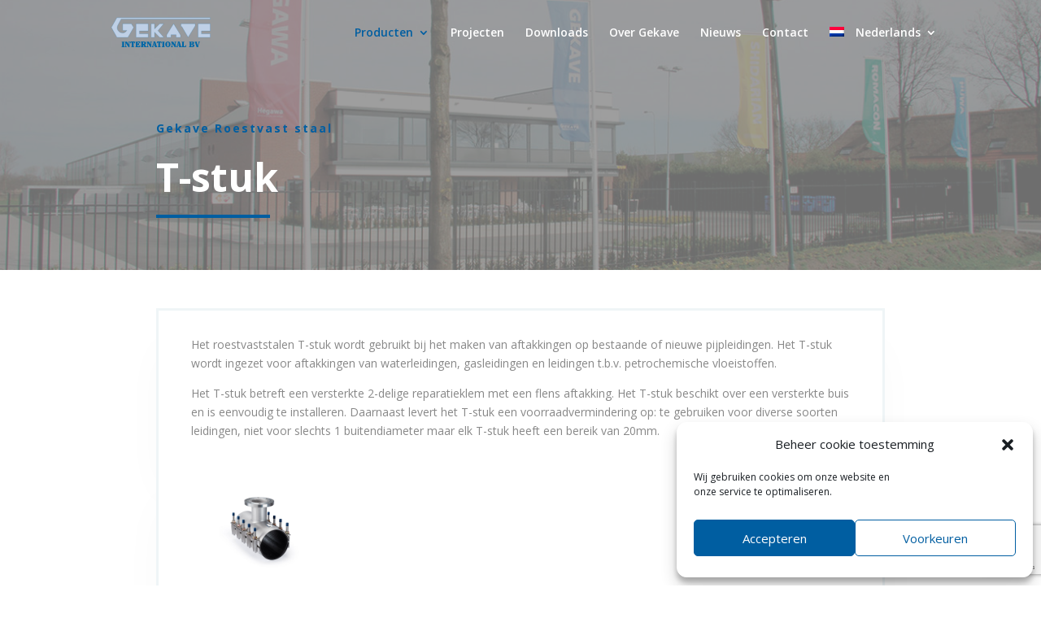

--- FILE ---
content_type: text/html; charset=UTF-8
request_url: https://gekave.nl/producten/t-stuk/
body_size: 16169
content:
<!DOCTYPE html>
<html lang="nl-NL">
<head>
	<meta charset="UTF-8" />
<meta http-equiv="X-UA-Compatible" content="IE=edge">
	<link rel="pingback" href="https://gekave.nl/xmlrpc.php" />

	<script type="text/javascript">
		document.documentElement.className = 'js';
	</script>
	
	<script>var et_site_url='https://gekave.nl';var et_post_id='2568';function et_core_page_resource_fallback(a,b){"undefined"===typeof b&&(b=a.sheet.cssRules&&0===a.sheet.cssRules.length);b&&(a.onerror=null,a.onload=null,a.href?a.href=et_site_url+"/?et_core_page_resource="+a.id+et_post_id:a.src&&(a.src=et_site_url+"/?et_core_page_resource="+a.id+et_post_id))}
</script><meta name='robots' content='index, follow, max-image-preview:large, max-snippet:-1, max-video-preview:-1' />
<link rel="alternate" hreflang="nl" href="https://gekave.nl/producten/t-stuk/" />
<link rel="alternate" hreflang="en" href="https://gekave.nl/en/products/tapping-tee/" />
<link rel="alternate" hreflang="fr" href="https://gekave.nl/fr/produits/te/" />
<link rel="alternate" hreflang="es" href="https://gekave.nl/es/productos/en-forma-de-t/" />
<link rel="alternate" hreflang="x-default" href="https://gekave.nl/producten/t-stuk/" />

	<!-- This site is optimized with the Yoast SEO plugin v26.7 - https://yoast.com/wordpress/plugins/seo/ -->
	<title>T-stuk - Gekave</title>
	<link rel="canonical" href="https://gekave.nl/producten/t-stuk/" />
	<meta property="og:locale" content="nl_NL" />
	<meta property="og:type" content="article" />
	<meta property="og:title" content="T-stuk - Gekave" />
	<meta property="og:url" content="https://gekave.nl/producten/t-stuk/" />
	<meta property="og:site_name" content="Gekave" />
	<meta property="article:modified_time" content="2021-04-15T07:57:17+00:00" />
	<meta name="twitter:card" content="summary_large_image" />
	<meta name="twitter:label1" content="Geschatte leestijd" />
	<meta name="twitter:data1" content="6 minuten" />
	<script type="application/ld+json" class="yoast-schema-graph">{"@context":"https://schema.org","@graph":[{"@type":"WebPage","@id":"https://gekave.nl/producten/t-stuk/","url":"https://gekave.nl/producten/t-stuk/","name":"T-stuk - Gekave","isPartOf":{"@id":"https://gekave.nl/#website"},"datePublished":"2021-01-27T13:18:33+00:00","dateModified":"2021-04-15T07:57:17+00:00","breadcrumb":{"@id":"https://gekave.nl/producten/t-stuk/#breadcrumb"},"inLanguage":"nl-NL","potentialAction":[{"@type":"ReadAction","target":["https://gekave.nl/producten/t-stuk/"]}]},{"@type":"BreadcrumbList","@id":"https://gekave.nl/producten/t-stuk/#breadcrumb","itemListElement":[{"@type":"ListItem","position":1,"name":"Home","item":"https://gekave.nl/"},{"@type":"ListItem","position":2,"name":"Producten","item":"https://gekave.nl/producten/"},{"@type":"ListItem","position":3,"name":"T-stuk"}]},{"@type":"WebSite","@id":"https://gekave.nl/#website","url":"https://gekave.nl/","name":"Gekave","description":"Gekave","potentialAction":[{"@type":"SearchAction","target":{"@type":"EntryPoint","urlTemplate":"https://gekave.nl/?s={search_term_string}"},"query-input":{"@type":"PropertyValueSpecification","valueRequired":true,"valueName":"search_term_string"}}],"inLanguage":"nl-NL"}]}</script>
	<!-- / Yoast SEO plugin. -->


<link rel='dns-prefetch' href='//fonts.googleapis.com' />
<link rel='dns-prefetch' href='//www.googletagmanager.com' />
<link rel="alternate" type="application/rss+xml" title="Gekave &raquo; feed" href="https://gekave.nl/feed/" />
<link rel="alternate" type="application/rss+xml" title="Gekave &raquo; reacties feed" href="https://gekave.nl/comments/feed/" />
<link rel="alternate" title="oEmbed (JSON)" type="application/json+oembed" href="https://gekave.nl/wp-json/oembed/1.0/embed?url=https%3A%2F%2Fgekave.nl%2Fproducten%2Ft-stuk%2F" />
<link rel="alternate" title="oEmbed (XML)" type="text/xml+oembed" href="https://gekave.nl/wp-json/oembed/1.0/embed?url=https%3A%2F%2Fgekave.nl%2Fproducten%2Ft-stuk%2F&#038;format=xml" />
		<style>
			.lazyload,
			.lazyloading {
				max-width: 100%;
			}
		</style>
		<meta content="Divi v.4.9.7" name="generator"/><style id='wp-img-auto-sizes-contain-inline-css' type='text/css'>
img:is([sizes=auto i],[sizes^="auto," i]){contain-intrinsic-size:3000px 1500px}
/*# sourceURL=wp-img-auto-sizes-contain-inline-css */
</style>
<style id='wp-emoji-styles-inline-css' type='text/css'>

	img.wp-smiley, img.emoji {
		display: inline !important;
		border: none !important;
		box-shadow: none !important;
		height: 1em !important;
		width: 1em !important;
		margin: 0 0.07em !important;
		vertical-align: -0.1em !important;
		background: none !important;
		padding: 0 !important;
	}
/*# sourceURL=wp-emoji-styles-inline-css */
</style>
<link rel='stylesheet' id='wp-block-library-css' href='https://gekave.nl/wp-includes/css/dist/block-library/style.min.css?ver=6.9' type='text/css' media='all' />
<style id='global-styles-inline-css' type='text/css'>
:root{--wp--preset--aspect-ratio--square: 1;--wp--preset--aspect-ratio--4-3: 4/3;--wp--preset--aspect-ratio--3-4: 3/4;--wp--preset--aspect-ratio--3-2: 3/2;--wp--preset--aspect-ratio--2-3: 2/3;--wp--preset--aspect-ratio--16-9: 16/9;--wp--preset--aspect-ratio--9-16: 9/16;--wp--preset--color--black: #000000;--wp--preset--color--cyan-bluish-gray: #abb8c3;--wp--preset--color--white: #ffffff;--wp--preset--color--pale-pink: #f78da7;--wp--preset--color--vivid-red: #cf2e2e;--wp--preset--color--luminous-vivid-orange: #ff6900;--wp--preset--color--luminous-vivid-amber: #fcb900;--wp--preset--color--light-green-cyan: #7bdcb5;--wp--preset--color--vivid-green-cyan: #00d084;--wp--preset--color--pale-cyan-blue: #8ed1fc;--wp--preset--color--vivid-cyan-blue: #0693e3;--wp--preset--color--vivid-purple: #9b51e0;--wp--preset--gradient--vivid-cyan-blue-to-vivid-purple: linear-gradient(135deg,rgb(6,147,227) 0%,rgb(155,81,224) 100%);--wp--preset--gradient--light-green-cyan-to-vivid-green-cyan: linear-gradient(135deg,rgb(122,220,180) 0%,rgb(0,208,130) 100%);--wp--preset--gradient--luminous-vivid-amber-to-luminous-vivid-orange: linear-gradient(135deg,rgb(252,185,0) 0%,rgb(255,105,0) 100%);--wp--preset--gradient--luminous-vivid-orange-to-vivid-red: linear-gradient(135deg,rgb(255,105,0) 0%,rgb(207,46,46) 100%);--wp--preset--gradient--very-light-gray-to-cyan-bluish-gray: linear-gradient(135deg,rgb(238,238,238) 0%,rgb(169,184,195) 100%);--wp--preset--gradient--cool-to-warm-spectrum: linear-gradient(135deg,rgb(74,234,220) 0%,rgb(151,120,209) 20%,rgb(207,42,186) 40%,rgb(238,44,130) 60%,rgb(251,105,98) 80%,rgb(254,248,76) 100%);--wp--preset--gradient--blush-light-purple: linear-gradient(135deg,rgb(255,206,236) 0%,rgb(152,150,240) 100%);--wp--preset--gradient--blush-bordeaux: linear-gradient(135deg,rgb(254,205,165) 0%,rgb(254,45,45) 50%,rgb(107,0,62) 100%);--wp--preset--gradient--luminous-dusk: linear-gradient(135deg,rgb(255,203,112) 0%,rgb(199,81,192) 50%,rgb(65,88,208) 100%);--wp--preset--gradient--pale-ocean: linear-gradient(135deg,rgb(255,245,203) 0%,rgb(182,227,212) 50%,rgb(51,167,181) 100%);--wp--preset--gradient--electric-grass: linear-gradient(135deg,rgb(202,248,128) 0%,rgb(113,206,126) 100%);--wp--preset--gradient--midnight: linear-gradient(135deg,rgb(2,3,129) 0%,rgb(40,116,252) 100%);--wp--preset--font-size--small: 13px;--wp--preset--font-size--medium: 20px;--wp--preset--font-size--large: 36px;--wp--preset--font-size--x-large: 42px;--wp--preset--spacing--20: 0.44rem;--wp--preset--spacing--30: 0.67rem;--wp--preset--spacing--40: 1rem;--wp--preset--spacing--50: 1.5rem;--wp--preset--spacing--60: 2.25rem;--wp--preset--spacing--70: 3.38rem;--wp--preset--spacing--80: 5.06rem;--wp--preset--shadow--natural: 6px 6px 9px rgba(0, 0, 0, 0.2);--wp--preset--shadow--deep: 12px 12px 50px rgba(0, 0, 0, 0.4);--wp--preset--shadow--sharp: 6px 6px 0px rgba(0, 0, 0, 0.2);--wp--preset--shadow--outlined: 6px 6px 0px -3px rgb(255, 255, 255), 6px 6px rgb(0, 0, 0);--wp--preset--shadow--crisp: 6px 6px 0px rgb(0, 0, 0);}:where(.is-layout-flex){gap: 0.5em;}:where(.is-layout-grid){gap: 0.5em;}body .is-layout-flex{display: flex;}.is-layout-flex{flex-wrap: wrap;align-items: center;}.is-layout-flex > :is(*, div){margin: 0;}body .is-layout-grid{display: grid;}.is-layout-grid > :is(*, div){margin: 0;}:where(.wp-block-columns.is-layout-flex){gap: 2em;}:where(.wp-block-columns.is-layout-grid){gap: 2em;}:where(.wp-block-post-template.is-layout-flex){gap: 1.25em;}:where(.wp-block-post-template.is-layout-grid){gap: 1.25em;}.has-black-color{color: var(--wp--preset--color--black) !important;}.has-cyan-bluish-gray-color{color: var(--wp--preset--color--cyan-bluish-gray) !important;}.has-white-color{color: var(--wp--preset--color--white) !important;}.has-pale-pink-color{color: var(--wp--preset--color--pale-pink) !important;}.has-vivid-red-color{color: var(--wp--preset--color--vivid-red) !important;}.has-luminous-vivid-orange-color{color: var(--wp--preset--color--luminous-vivid-orange) !important;}.has-luminous-vivid-amber-color{color: var(--wp--preset--color--luminous-vivid-amber) !important;}.has-light-green-cyan-color{color: var(--wp--preset--color--light-green-cyan) !important;}.has-vivid-green-cyan-color{color: var(--wp--preset--color--vivid-green-cyan) !important;}.has-pale-cyan-blue-color{color: var(--wp--preset--color--pale-cyan-blue) !important;}.has-vivid-cyan-blue-color{color: var(--wp--preset--color--vivid-cyan-blue) !important;}.has-vivid-purple-color{color: var(--wp--preset--color--vivid-purple) !important;}.has-black-background-color{background-color: var(--wp--preset--color--black) !important;}.has-cyan-bluish-gray-background-color{background-color: var(--wp--preset--color--cyan-bluish-gray) !important;}.has-white-background-color{background-color: var(--wp--preset--color--white) !important;}.has-pale-pink-background-color{background-color: var(--wp--preset--color--pale-pink) !important;}.has-vivid-red-background-color{background-color: var(--wp--preset--color--vivid-red) !important;}.has-luminous-vivid-orange-background-color{background-color: var(--wp--preset--color--luminous-vivid-orange) !important;}.has-luminous-vivid-amber-background-color{background-color: var(--wp--preset--color--luminous-vivid-amber) !important;}.has-light-green-cyan-background-color{background-color: var(--wp--preset--color--light-green-cyan) !important;}.has-vivid-green-cyan-background-color{background-color: var(--wp--preset--color--vivid-green-cyan) !important;}.has-pale-cyan-blue-background-color{background-color: var(--wp--preset--color--pale-cyan-blue) !important;}.has-vivid-cyan-blue-background-color{background-color: var(--wp--preset--color--vivid-cyan-blue) !important;}.has-vivid-purple-background-color{background-color: var(--wp--preset--color--vivid-purple) !important;}.has-black-border-color{border-color: var(--wp--preset--color--black) !important;}.has-cyan-bluish-gray-border-color{border-color: var(--wp--preset--color--cyan-bluish-gray) !important;}.has-white-border-color{border-color: var(--wp--preset--color--white) !important;}.has-pale-pink-border-color{border-color: var(--wp--preset--color--pale-pink) !important;}.has-vivid-red-border-color{border-color: var(--wp--preset--color--vivid-red) !important;}.has-luminous-vivid-orange-border-color{border-color: var(--wp--preset--color--luminous-vivid-orange) !important;}.has-luminous-vivid-amber-border-color{border-color: var(--wp--preset--color--luminous-vivid-amber) !important;}.has-light-green-cyan-border-color{border-color: var(--wp--preset--color--light-green-cyan) !important;}.has-vivid-green-cyan-border-color{border-color: var(--wp--preset--color--vivid-green-cyan) !important;}.has-pale-cyan-blue-border-color{border-color: var(--wp--preset--color--pale-cyan-blue) !important;}.has-vivid-cyan-blue-border-color{border-color: var(--wp--preset--color--vivid-cyan-blue) !important;}.has-vivid-purple-border-color{border-color: var(--wp--preset--color--vivid-purple) !important;}.has-vivid-cyan-blue-to-vivid-purple-gradient-background{background: var(--wp--preset--gradient--vivid-cyan-blue-to-vivid-purple) !important;}.has-light-green-cyan-to-vivid-green-cyan-gradient-background{background: var(--wp--preset--gradient--light-green-cyan-to-vivid-green-cyan) !important;}.has-luminous-vivid-amber-to-luminous-vivid-orange-gradient-background{background: var(--wp--preset--gradient--luminous-vivid-amber-to-luminous-vivid-orange) !important;}.has-luminous-vivid-orange-to-vivid-red-gradient-background{background: var(--wp--preset--gradient--luminous-vivid-orange-to-vivid-red) !important;}.has-very-light-gray-to-cyan-bluish-gray-gradient-background{background: var(--wp--preset--gradient--very-light-gray-to-cyan-bluish-gray) !important;}.has-cool-to-warm-spectrum-gradient-background{background: var(--wp--preset--gradient--cool-to-warm-spectrum) !important;}.has-blush-light-purple-gradient-background{background: var(--wp--preset--gradient--blush-light-purple) !important;}.has-blush-bordeaux-gradient-background{background: var(--wp--preset--gradient--blush-bordeaux) !important;}.has-luminous-dusk-gradient-background{background: var(--wp--preset--gradient--luminous-dusk) !important;}.has-pale-ocean-gradient-background{background: var(--wp--preset--gradient--pale-ocean) !important;}.has-electric-grass-gradient-background{background: var(--wp--preset--gradient--electric-grass) !important;}.has-midnight-gradient-background{background: var(--wp--preset--gradient--midnight) !important;}.has-small-font-size{font-size: var(--wp--preset--font-size--small) !important;}.has-medium-font-size{font-size: var(--wp--preset--font-size--medium) !important;}.has-large-font-size{font-size: var(--wp--preset--font-size--large) !important;}.has-x-large-font-size{font-size: var(--wp--preset--font-size--x-large) !important;}
/*# sourceURL=global-styles-inline-css */
</style>

<style id='classic-theme-styles-inline-css' type='text/css'>
/*! This file is auto-generated */
.wp-block-button__link{color:#fff;background-color:#32373c;border-radius:9999px;box-shadow:none;text-decoration:none;padding:calc(.667em + 2px) calc(1.333em + 2px);font-size:1.125em}.wp-block-file__button{background:#32373c;color:#fff;text-decoration:none}
/*# sourceURL=/wp-includes/css/classic-themes.min.css */
</style>
<link rel='stylesheet' id='YTPlayer_css-css' href='https://gekave.nl/wp-content/plugins/wp-ytplayer-plus/css/mb.YTPlayer.css?ver=3.6.5' type='text/css' media='screen' />
<link rel='stylesheet' id='wpml-menu-item-0-css' href='https://gekave.nl/wp-content/plugins/sitepress-multilingual-cms/templates/language-switchers/menu-item/style.min.css?ver=1' type='text/css' media='all' />
<style id='wpml-menu-item-0-inline-css' type='text/css'>
.wpml-ls-slot-7.wpml-ls-current-language, .wpml-ls-slot-7.wpml-ls-current-language a, .wpml-ls-slot-7.wpml-ls-current-language a:visited{color:#ffffff;}.wpml-ls-slot-7.wpml-ls-current-language:hover, .wpml-ls-slot-7.wpml-ls-current-language:hover a, .wpml-ls-slot-7.wpml-ls-current-language a:hover{color:#005ea1;}
/*# sourceURL=wpml-menu-item-0-inline-css */
</style>
<link rel='stylesheet' id='cmplz-general-css' href='https://gekave.nl/wp-content/plugins/complianz-gdpr/assets/css/cookieblocker.min.css?ver=1767902222' type='text/css' media='all' />
<link rel='stylesheet' id='cms-navigation-style-base-css' href='https://gekave.nl/wp-content/plugins/wpml-cms-nav/res/css/cms-navigation-base.css?ver=1.5.6' type='text/css' media='screen' />
<link rel='stylesheet' id='cms-navigation-style-css' href='https://gekave.nl/wp-content/plugins/wpml-cms-nav/res/css/cms-navigation.css?ver=1.5.6' type='text/css' media='screen' />
<link rel='stylesheet' id='divi-style-css' href='https://gekave.nl/wp-content/themes/Divi/style.css?ver=4.9.7' type='text/css' media='all' />
<link rel='stylesheet' id='et-builder-googlefonts-cached-css' href='https://fonts.googleapis.com/css?family=Open+Sans:300,300italic,regular,italic,600,600italic,700,700italic,800,800italic&#038;subset=latin,latin-ext&#038;display=swap' type='text/css' media='all' />
<script type="text/javascript" src="https://gekave.nl/wp-includes/js/jquery/jquery.min.js?ver=3.7.1" id="jquery-core-js"></script>
<script type="text/javascript" src="https://gekave.nl/wp-includes/js/jquery/jquery-migrate.min.js?ver=3.4.1" id="jquery-migrate-js"></script>
<link rel="https://api.w.org/" href="https://gekave.nl/wp-json/" /><link rel="alternate" title="JSON" type="application/json" href="https://gekave.nl/wp-json/wp/v2/pages/2568" /><link rel="EditURI" type="application/rsd+xml" title="RSD" href="https://gekave.nl/xmlrpc.php?rsd" />
<meta name="generator" content="WordPress 6.9" />
<link rel='shortlink' href='https://gekave.nl/?p=2568' />
<meta name="generator" content="WPML ver:4.8.6 stt:37,1,4,2;" />
<meta name="generator" content="Site Kit by Google 1.168.0" />			<style>.cmplz-hidden {
					display: none !important;
				}</style>		<script>
			document.documentElement.className = document.documentElement.className.replace('no-js', 'js');
		</script>
				<style>
			.no-js img.lazyload {
				display: none;
			}

			figure.wp-block-image img.lazyloading {
				min-width: 150px;
			}

			.lazyload,
			.lazyloading {
				--smush-placeholder-width: 100px;
				--smush-placeholder-aspect-ratio: 1/1;
				width: var(--smush-image-width, var(--smush-placeholder-width)) !important;
				aspect-ratio: var(--smush-image-aspect-ratio, var(--smush-placeholder-aspect-ratio)) !important;
			}

						.lazyload, .lazyloading {
				opacity: 0;
			}

			.lazyloaded {
				opacity: 1;
				transition: opacity 400ms;
				transition-delay: 0ms;
			}

					</style>
		<meta name="viewport" content="width=device-width, initial-scale=1.0, maximum-scale=1.0, user-scalable=0" /><link rel="preload" href="https://gekave.nl/wp-content/themes/Divi/core/admin/fonts/modules.ttf" as="font" crossorigin="anonymous"><script>
// Add A Dynamic Year In Divi Footer Copyright
 var beg_year = 2021; // Year site went live
 var this_year = new Date(); // Get current date
 var copyright_text = ' Created by <a href="https://www.monkey-biz.nl">MonkeyBiz</a> | All Rights Reserved ';
 //var developed_by = '| Made with <span id="icon-love" class="et-pb-icon et-waypoint et_pb_animation_top et-animated"></span> by <a href="https://yourdomain.com" target="_blank">Your Company Name</a>'; // Developer info
 
 this_year = this_year.getFullYear();
 if(this_year > beg_year) {
 var year = beg_year + ' - ' + this_year;
 } else {
 var year = this_year;
 }
 jQuery(function($){
 $('#footer-info').html('© ' + year + ' ' + copyright_text + ' ' );
 });
</script>

<!-- Google Tag Manager -->
<script>(function(w,d,s,l,i){w[l]=w[l]||[];w[l].push({'gtm.start':
new Date().getTime(),event:'gtm.js'});var f=d.getElementsByTagName(s)[0],
j=d.createElement(s),dl=l!='dataLayer'?'&l='+l:'';j.async=true;j.src=
'https://www.googletagmanager.com/gtm.js?id='+i+dl;f.parentNode.insertBefore(j,f);
})(window,document,'script','dataLayer','GTM-N2FV79Z');</script>
<!-- End Google Tag Manager --><link rel="icon" href="https://gekave.nl/wp-content/uploads/2021/07/cropped-Gekave-favicon-32x32.png" sizes="32x32" />
<link rel="icon" href="https://gekave.nl/wp-content/uploads/2021/07/cropped-Gekave-favicon-192x192.png" sizes="192x192" />
<link rel="apple-touch-icon" href="https://gekave.nl/wp-content/uploads/2021/07/cropped-Gekave-favicon-180x180.png" />
<meta name="msapplication-TileImage" content="https://gekave.nl/wp-content/uploads/2021/07/cropped-Gekave-favicon-270x270.png" />
<link rel="stylesheet" id="et-core-unified-tb-113-2568-cached-inline-styles" href="https://gekave.nl/wp-content/et-cache/2568/et-core-unified-tb-113-2568-17682145001953.min.css" onerror="et_core_page_resource_fallback(this, true)" onload="et_core_page_resource_fallback(this)" /><link rel="stylesheet" id="et-core-unified-2568-cached-inline-styles" href="https://gekave.nl/wp-content/et-cache/2568/et-core-unified-2568-17682145001953.min.css" onerror="et_core_page_resource_fallback(this, true)" onload="et_core_page_resource_fallback(this)" /><link rel='stylesheet' id='mediaelement-css' href='https://gekave.nl/wp-includes/js/mediaelement/mediaelementplayer-legacy.min.css?ver=4.2.17' type='text/css' media='all' />
<link rel='stylesheet' id='wp-mediaelement-css' href='https://gekave.nl/wp-includes/js/mediaelement/wp-mediaelement.min.css?ver=6.9' type='text/css' media='all' />
</head>
<body data-cmplz=1 class="wp-singular page-template-default page page-id-2568 page-parent page-child parent-pageid-2384 wp-theme-Divi et-tb-has-template et-tb-has-footer et_pb_button_helper_class et_transparent_nav et_fixed_nav et_show_nav et_primary_nav_dropdown_animation_fade et_secondary_nav_dropdown_animation_fade et_header_style_left et_pb_svg_logo et_cover_background et_pb_gutter osx et_pb_gutters3 et_pb_pagebuilder_layout et_no_sidebar et_divi_theme et-db et_minified_js et_minified_css">
	<div id="page-container">
<div id="et-boc" class="et-boc">
			
		

	<header id="main-header" data-height-onload="66">
		<div class="container clearfix et_menu_container">
					<div class="logo_container">
				<span class="logo_helper"></span>
				<a href="https://gekave.nl/">
				<img src="https://gekave.nl/wp-content/uploads/2021/01/Gekave-logo.svg" width="93" height="43" alt="Gekave" id="logo" data-height-percentage="54" />
				</a>
			</div>
					<div id="et-top-navigation" data-height="66" data-fixed-height="40">
									<nav id="top-menu-nav">
					<ul id="top-menu" class="nav"><li class="menu-item menu-item-type-post_type menu-item-object-page current-page-ancestor current-menu-ancestor current-menu-parent current-page-parent current_page_parent current_page_ancestor menu-item-has-children menu-item-2426"><a href="https://gekave.nl/producten/">Producten</a>
<ul class="sub-menu">
	<li class="menu-item menu-item-type-post_type menu-item-object-page menu-item-2334"><a href="https://gekave.nl/producten/reparatieklem/">Reparatieklem</a></li>
	<li class="menu-item menu-item-type-post_type menu-item-object-page menu-item-2697"><a href="https://gekave.nl/producten/aftakklem/">Aftakklem</a></li>
	<li class="menu-item menu-item-type-post_type menu-item-object-page menu-item-2698"><a href="https://gekave.nl/producten/aftakzadel/">Aftakzadel</a></li>
	<li class="menu-item menu-item-type-post_type menu-item-object-page current-menu-item page_item page-item-2568 current_page_item menu-item-2700"><a href="https://gekave.nl/producten/t-stuk/" aria-current="page">T-stuk</a></li>
</ul>
</li>
<li class="menu-item menu-item-type-post_type menu-item-object-page menu-item-2335"><a href="https://gekave.nl/projecten/">Projecten</a></li>
<li class="menu-item menu-item-type-post_type menu-item-object-page menu-item-2970"><a href="https://gekave.nl/downloads/">Downloads</a></li>
<li class="menu-item menu-item-type-post_type menu-item-object-page menu-item-2333"><a href="https://gekave.nl/over-gekave/">Over Gekave</a></li>
<li class="menu-item menu-item-type-post_type menu-item-object-page menu-item-2332"><a href="https://gekave.nl/nieuws/">Nieuws</a></li>
<li class="menu-item menu-item-type-post_type menu-item-object-page menu-item-2331"><a href="https://gekave.nl/contact/">Contact</a></li>
<li class="menu-item wpml-ls-slot-7 wpml-ls-item wpml-ls-item-nl wpml-ls-current-language wpml-ls-menu-item wpml-ls-first-item menu-item-type-wpml_ls_menu_item menu-item-object-wpml_ls_menu_item menu-item-has-children menu-item-wpml-ls-7-nl"><a href="https://gekave.nl/producten/t-stuk/" role="menuitem"><img
            class="wpml-ls-flag lazyload"
            data-src="https://gekave.nl/wp-content/plugins/sitepress-multilingual-cms/res/flags/nl.png"
            alt=""
            
            
 src="[data-uri]" style="--smush-placeholder-width: 18px; --smush-placeholder-aspect-ratio: 18/12;" /><span class="wpml-ls-native" lang="nl">Nederlands</span></a>
<ul class="sub-menu">
	<li class="menu-item wpml-ls-slot-7 wpml-ls-item wpml-ls-item-en wpml-ls-menu-item menu-item-type-wpml_ls_menu_item menu-item-object-wpml_ls_menu_item menu-item-wpml-ls-7-en"><a href="https://gekave.nl/en/products/tapping-tee/" title="Overschakelen naar English" aria-label="Overschakelen naar English" role="menuitem"><img
            class="wpml-ls-flag lazyload"
            data-src="https://gekave.nl/wp-content/plugins/sitepress-multilingual-cms/res/flags/en.png"
            alt=""
            
            
 src="[data-uri]" style="--smush-placeholder-width: 18px; --smush-placeholder-aspect-ratio: 18/12;" /><span class="wpml-ls-native" lang="en">English</span></a></li>
	<li class="menu-item wpml-ls-slot-7 wpml-ls-item wpml-ls-item-fr wpml-ls-menu-item menu-item-type-wpml_ls_menu_item menu-item-object-wpml_ls_menu_item menu-item-wpml-ls-7-fr"><a href="https://gekave.nl/fr/produits/te/" title="Overschakelen naar Français" aria-label="Overschakelen naar Français" role="menuitem"><img
            class="wpml-ls-flag lazyload"
            data-src="https://gekave.nl/wp-content/plugins/sitepress-multilingual-cms/res/flags/fr.png"
            alt=""
            
            
 src="[data-uri]" style="--smush-placeholder-width: 18px; --smush-placeholder-aspect-ratio: 18/12;" /><span class="wpml-ls-native" lang="fr">Français</span></a></li>
	<li class="menu-item wpml-ls-slot-7 wpml-ls-item wpml-ls-item-es wpml-ls-menu-item wpml-ls-last-item menu-item-type-wpml_ls_menu_item menu-item-object-wpml_ls_menu_item menu-item-wpml-ls-7-es"><a href="https://gekave.nl/es/productos/en-forma-de-t/" title="Overschakelen naar Español" aria-label="Overschakelen naar Español" role="menuitem"><img
            class="wpml-ls-flag lazyload"
            data-src="https://gekave.nl/wp-content/plugins/sitepress-multilingual-cms/res/flags/es.png"
            alt=""
            
            
 src="[data-uri]" style="--smush-placeholder-width: 18px; --smush-placeholder-aspect-ratio: 18/12;" /><span class="wpml-ls-native" lang="es">Español</span></a></li>
</ul>
</li>
</ul>					</nav>
				
				
				
				
				<div id="et_mobile_nav_menu">
				<div class="mobile_nav closed">
					<span class="select_page">Selecteer een pagina</span>
					<span class="mobile_menu_bar mobile_menu_bar_toggle"></span>
				</div>
			</div>			</div> <!-- #et-top-navigation -->
		</div> <!-- .container -->
		<div class="et_search_outer">
			<div class="container et_search_form_container">
				<form role="search" method="get" class="et-search-form" action="https://gekave.nl/">
				<input type="search" class="et-search-field" placeholder="Zoek &hellip;" value="" name="s" title="Zoek naar:" /><input type='hidden' name='lang' value='nl' />				</form>
				<span class="et_close_search_field"></span>
			</div>
		</div>
	</header> <!-- #main-header -->
<div id="et-main-area">
	
<div id="main-content">


			
				<article id="post-2568" class="post-2568 page type-page status-publish hentry">

				
					<div class="entry-content">
					<div class="et-l et-l--post">
			<div class="et_builder_inner_content et_pb_gutters3">
		<div class="et_pb_section et_pb_section_0 home3-header et_pb_with_background et_section_regular" >
				
				
				
				
					<div class="et_pb_row et_pb_row_0 et_pb_gutters1">
				<div class="et_pb_column et_pb_column_4_4 et_pb_column_0  et_pb_css_mix_blend_mode_passthrough et-last-child">
				
				
				<div class="et_pb_module et_pb_text et_pb_text_0  et_pb_text_align_left et_pb_bg_layout_dark">
				
				
				<div class="et_pb_text_inner"><h3>Gekave Roestvast staal</h3>
<h1>T-stuk</h1></div>
			</div> <!-- .et_pb_text --><div class="et_pb_module et_pb_divider et_pb_divider_0 et_pb_divider_position_ et_pb_space"><div class="et_pb_divider_internal"></div></div>
			</div> <!-- .et_pb_column -->
				
				
			</div> <!-- .et_pb_row -->
				
				
			</div> <!-- .et_pb_section --><div class="et_pb_section et_pb_section_1 product-rij-home3 et_section_regular" >
				
				
				
				
					<div class="et_pb_with_border et_pb_row et_pb_row_1 et_animated">
				<div class="et_pb_column et_pb_column_4_4 et_pb_column_1  et_pb_css_mix_blend_mode_passthrough et-last-child">
				
				
				<div class="et_pb_module et_pb_text et_pb_text_1  et_pb_text_align_left et_pb_bg_layout_light">
				
				
				<div class="et_pb_text_inner"><p>Het roestvaststalen T-stuk wordt gebruikt bij het maken van aftakkingen op bestaande of nieuwe pijpleidingen. Het T-stuk wordt ingezet voor aftakkingen van waterleidingen, gasleidingen en leidingen t.b.v. petrochemische vloeistoffen.</p>
<p>Het T-stuk betreft een versterkte 2-delige reparatieklem met een flens aftakking. Het T-stuk beschikt over een versterkte buis en is eenvoudig te installeren.  Daarnaast levert het T-stuk een voorraadvermindering op: te gebruiken voor diverse soorten leidingen, niet voor slechts 1 buitendiameter maar elk T-stuk heeft een bereik van 20mm. </p></div>
			</div> <!-- .et_pb_text -->
			</div> <!-- .et_pb_column -->
				
				
			</div> <!-- .et_pb_row --><div class="et_pb_with_border et_pb_row et_pb_row_2 et_animated">
				<div class="et_pb_column et_pb_column_1_4 et_pb_column_2  et_pb_css_mix_blend_mode_passthrough">
				
				
				<div class="et_pb_module et_pb_blurb et_pb_blurb_0 et_clickable  et_pb_text_align_center  et_pb_blurb_position_top et_pb_bg_layout_light">
				
				
				<div class="et_pb_blurb_content">
					<div class="et_pb_main_blurb_image"><a href="https://gekave.nl/producten/t-stuk/flensklem-roestvast-staal-type-fst/"><span class="et_pb_image_wrap"><img fetchpriority="high" decoding="async" width="500" height="500" src="https://gekave.nl/wp-content/uploads/2021/04/Gekave-roestvaststalen-flensklem-type-FST.jpg" alt="Gekave roestvaststalen flensklem type FST" srcset="https://gekave.nl/wp-content/uploads/2021/04/Gekave-roestvaststalen-flensklem-type-FST.jpg 500w, https://gekave.nl/wp-content/uploads/2021/04/Gekave-roestvaststalen-flensklem-type-FST-480x480.jpg 480w" sizes="(min-width: 0px) and (max-width: 480px) 480px, (min-width: 481px) 500px, 100vw" class="et-waypoint et_pb_animation_top et_pb_animation_top_tablet et_pb_animation_top_phone wp-image-3674" /></span></a></div>
					<div class="et_pb_blurb_container">
						<h2 class="et_pb_module_header"><a href="https://gekave.nl/producten/t-stuk/flensklem-roestvast-staal-type-fst/">Type FST</a></h2>
						<div class="et_pb_blurb_description"><p><strong>T-stuk roestvast staal</strong></p></div>
					</div>
				</div> <!-- .et_pb_blurb_content -->
			</div> <!-- .et_pb_blurb -->
			</div> <!-- .et_pb_column --><div class="et_pb_column et_pb_column_1_4 et_pb_column_3  et_pb_css_mix_blend_mode_passthrough et_pb_column_empty">
				
				
				
			</div> <!-- .et_pb_column --><div class="et_pb_column et_pb_column_1_4 et_pb_column_4  et_pb_css_mix_blend_mode_passthrough et_pb_column_empty">
				
				
				
			</div> <!-- .et_pb_column --><div class="et_pb_column et_pb_column_1_4 et_pb_column_5  et_pb_css_mix_blend_mode_passthrough et-last-child et_pb_column_empty">
				
				
				
			</div> <!-- .et_pb_column -->
				
				
			</div> <!-- .et_pb_row -->
				
				
			</div> <!-- .et_pb_section --><div class="et_pb_section et_pb_section_2 et_pb_with_background et_section_regular" >
				
				
				
				
					<div class="et_pb_row et_pb_row_3">
				<div class="et_pb_column et_pb_column_4_4 et_pb_column_6  et_pb_css_mix_blend_mode_passthrough et-last-child">
				
				
				<div class="et_pb_module et_pb_text et_pb_text_2  et_pb_text_align_center et_pb_bg_layout_light">
				
				
				<div class="et_pb_text_inner"><h3>Gekave international BV</h3>
<h2>Vragen voor ons?</h2>
<p>Voor meer informatie of een op maat gemaakte offerte, neem contact met ons op!</div>
			</div> <!-- .et_pb_text --><div class="et_pb_button_module_wrapper et_pb_button_0_wrapper et_pb_button_alignment_center et_pb_module ">
				<a class="et_pb_button et_pb_button_0 et_hover_enabled et_pb_bg_layout_light" href="https://gekave.nl/contact/">Neem contact op</a>
			</div>
			</div> <!-- .et_pb_column -->
				
				
			</div> <!-- .et_pb_row -->
				
				
			</div> <!-- .et_pb_section -->		</div><!-- .et_builder_inner_content -->
	</div><!-- .et-l -->
						</div> <!-- .entry-content -->

				
				</article> <!-- .et_pb_post -->

			

</div> <!-- #main-content -->

	<footer class="et-l et-l--footer">
			<div class="et_builder_inner_content et_pb_gutters3">
		<div class="et_pb_section et_pb_section_0_tb_footer et_pb_with_background et_section_regular" >
				
				
				
				
					<div class="et_pb_row et_pb_row_0_tb_footer">
				<div class="et_pb_column et_pb_column_1_5 et_pb_column_0_tb_footer  et_pb_css_mix_blend_mode_passthrough">
				
				
				<div class="et_pb_module et_pb_image et_pb_image_0_tb_footer">
				
				
				<a href="https://www.unitedpipelineproducts.com/" target="_blank"><span class="et_pb_image_wrap "><img decoding="async" width="1030" height="222" data-src="https://gekave.nl/wp-content/uploads/2020/12/4926_UPP_Manual-1-1030x222-1.jpg" alt="" title="4926_UPP_Manual-1-1030x222" data-srcset="https://gekave.nl/wp-content/uploads/2020/12/4926_UPP_Manual-1-1030x222-1.jpg 1030w, https://gekave.nl/wp-content/uploads/2020/12/4926_UPP_Manual-1-1030x222-1-980x211.jpg 980w, https://gekave.nl/wp-content/uploads/2020/12/4926_UPP_Manual-1-1030x222-1-480x103.jpg 480w" data-sizes="(min-width: 0px) and (max-width: 480px) 480px, (min-width: 481px) and (max-width: 980px) 980px, (min-width: 981px) 1030px, 100vw" class="wp-image-117 lazyload" src="[data-uri]" style="--smush-placeholder-width: 1030px; --smush-placeholder-aspect-ratio: 1030/222;" /></span></a>
			</div>
			</div> <!-- .et_pb_column --><div class="et_pb_column et_pb_column_1_5 et_pb_column_1_tb_footer  et_pb_css_mix_blend_mode_passthrough">
				
				
				<div class="et_pb_module et_pb_text et_pb_text_0_tb_footer  et_pb_text_align_left et_pb_bg_layout_light">
				
				
				<div class="et_pb_text_inner"><h4>Laatste nieuws</h4></div>
			</div> <!-- .et_pb_text --><div class="et_pb_module et_pb_blog_0_tb_footer et_pb_posts et_pb_bg_layout_dark  et_pb_text_align_center">
				
				
				<div class="et_pb_ajax_pagination_container">
					
			<article id="post-2245" class="et_pb_post clearfix et_pb_blog_item_0_0 post-2245 post type-post status-publish format-standard has-post-thumbnail hentry category-nieuws">

				<a href="https://gekave.nl/nieuws/aquatech-amsterdam-2019/" class="entry-featured-image-url"><img decoding="async" data-src="https://gekave.nl/wp-content/uploads/2020/12/IMG_4147-min-1030x476-1.jpeg" alt="Aquatech Amsterdam 2019" width="1080" height="675" data-srcset="https://gekave.nl/wp-content/uploads/2020/12/IMG_4147-min-1030x476-1.jpeg 1080w, https://gekave.nl/wp-content/uploads/2020/12/IMG_4147-min-1030x476-1-980x453.jpeg 980w, https://gekave.nl/wp-content/uploads/2020/12/IMG_4147-min-1030x476-1-480x222.jpeg 480w" data-sizes="(min-width: 0px) and (max-width: 480px) 480px, (min-width: 481px) and (max-width: 980px) 980px, (min-width: 981px) 1080px, 100vw" src="[data-uri]" class="lazyload" style="--smush-placeholder-width: 1080px; --smush-placeholder-aspect-ratio: 1080/675;" /></a>
														<h2 class="entry-title"><a href="https://gekave.nl/nieuws/aquatech-amsterdam-2019/">Aquatech Amsterdam 2019</a></h2>
				
					<div class="post-content"><div class="post-content-inner"></div></div>			
			</article> <!-- .et_pb_post -->
				<div><div class="pagination clearfix">
	<div class="alignleft"></div>
	<div class="alignright"></div>
</div></div></div> <!-- .et_pb_posts -->
				</div>
				 
			</div> <!-- .et_pb_column --><div class="et_pb_column et_pb_column_1_5 et_pb_column_2_tb_footer  et_pb_css_mix_blend_mode_passthrough">
				
				
				<div class="et_pb_module et_pb_text et_pb_text_1_tb_footer  et_pb_text_align_left et_pb_bg_layout_light">
				
				
				<div class="et_pb_text_inner"><h4>Gekave nieuwsbrief</h4></div>
			</div> <!-- .et_pb_text --><div class="et_pb_module et_pb_signup_0_tb_footer et_pb_recaptcha_enabled et_pb_newsletter_layout_left_right et_pb_newsletter et_pb_subscribe clearfix  et_pb_text_align_left et_pb_bg_layout_dark et_pb_newsletter_description_no_title et_pb_newsletter_description_no_content">
				
				
				<div class="et_pb_newsletter_description et_multi_view_hidden"></div>
				
				<div class="et_pb_newsletter_form">
					<form method="post">
						<div class="et_pb_newsletter_result et_pb_newsletter_error"></div>
						<div class="et_pb_newsletter_result et_pb_newsletter_success">
							<h2>Geslaagd-bericht</h2>
						</div>
						<div class="et_pb_newsletter_fields">
							
					<p class="et_pb_newsletter_field et_pb_contact_field_last et_pb_contact_field_last_tablet et_pb_contact_field_last_phone">
						<label class="et_pb_contact_form_label" for="et_pb_signup_firstname" style="display: none;">Voornaam</label>
						<input id="et_pb_signup_firstname" class="input" type="text" placeholder="Voornaam" name="et_pb_signup_firstname">
					</p>
							
					<p class="et_pb_newsletter_field et_pb_contact_field_last et_pb_contact_field_last_tablet et_pb_contact_field_last_phone">
						<label class="et_pb_contact_form_label" for="et_pb_signup_lastname" style="display: none;">Achternaam</label>
						<input id="et_pb_signup_lastname" class="input" type="text" placeholder="Achternaam" name="et_pb_signup_lastname">
					</p>
							
					<p class="et_pb_newsletter_field et_pb_contact_field_last et_pb_contact_field_last_tablet et_pb_contact_field_last_phone">
						<label class="et_pb_contact_form_label" for="et_pb_signup_email" style="display: none;">E-mail</label>
						<input id="et_pb_signup_email" class="input" type="text" placeholder="E-mail" name="et_pb_signup_email">
					</p>
							
							
					<p class="et_pb_newsletter_button_wrap">
						<a class="et_pb_newsletter_button et_pb_button" href="#" data-icon="">
							<span class="et_subscribe_loader"></span>
							<span class="et_pb_newsletter_button_text">Abonneer</span>
						</a>
					</p>
							
						</div>
						
						<input type="hidden" value="mailchimp" name="et_pb_signup_provider" />
						<input type="hidden" value="4818c73727" name="et_pb_signup_list_id" />
						<input type="hidden" value="United Pipeline Products BV" name="et_pb_signup_account_name" />
						<input type="hidden" value="true" name="et_pb_signup_ip_address" /><input type="hidden" value="01da397886a2fd6d8099e8b0111493a1" name="et_pb_signup_checksum" />
					</form>
				</div>
			</div>
			</div> <!-- .et_pb_column --><div class="et_pb_column et_pb_column_1_5 et_pb_column_3_tb_footer  et_pb_css_mix_blend_mode_passthrough">
				
				
				<div class="et_pb_module et_pb_text et_pb_text_2_tb_footer  et_pb_text_align_left et_pb_bg_layout_light">
				
				
				<div class="et_pb_text_inner"><h4>Contact</h4>
<p> Tel. <a href="tel:0031413476810">+31 413 476810</a><br />
Email <a href="mailto:info@gekave.nl">info@gekave.nl</a></p>
</p></div>
			</div> <!-- .et_pb_text -->
			</div> <!-- .et_pb_column --><div class="et_pb_column et_pb_column_1_5 et_pb_column_4_tb_footer  et_pb_css_mix_blend_mode_passthrough et-last-child">
				
				
				<div class="et_pb_module et_pb_text et_pb_text_3_tb_footer  et_pb_text_align_left et_pb_bg_layout_light">
				
				
				<div class="et_pb_text_inner"><h4>Adres</h4>
<p>United Pipeline Products B.V.<br />
Kerkdijk-Zuid 11a<br />
NL-5492 HW<br />
Sint-Oedenrode<br />
Nederland </p></div>
			</div> <!-- .et_pb_text -->
			</div> <!-- .et_pb_column -->
				
				
			</div> <!-- .et_pb_row -->
				
				
			</div> <!-- .et_pb_section --><div class="et_pb_section et_pb_section_1_tb_footer et_pb_with_background et_section_regular" >
				
				
				
				
					<div class="et_pb_row et_pb_row_1_tb_footer">
				<div class="et_pb_column et_pb_column_1_2 et_pb_column_5_tb_footer  et_pb_css_mix_blend_mode_passthrough">
				
				
				<div id="footer-info" class="et_pb_module et_pb_text et_pb_text_4_tb_footer  et_pb_text_align_left et_pb_bg_layout_light">
				
				
				
			</div> <!-- .et_pb_text -->
			</div> <!-- .et_pb_column --><div class="et_pb_column et_pb_column_1_2 et_pb_column_6_tb_footer  et_pb_css_mix_blend_mode_passthrough et-last-child">
				
				
				<div class="et_pb_module et_pb_text et_pb_text_5_tb_footer  et_pb_text_align_left et_pb_bg_layout_light">
				
				
				<div class="et_pb_text_inner"><p><a href="/?page_id=2384">Producten</a> &#8211; <a href="/?page_id=2324">Projecten</a> &#8211; <a href="/?page_id=2326">Over Gekave</a> &#8211; <a href="/?page_id=2328">Nieuws </a> &#8211; <a href="/?page_id=2941">Downloads</a> &#8211; <a href="https://gekave.nl/sitemap_index.xml">Sitemap</a> &#8211; <a href="/?page_id=5368">Privacy Policy</a></p></div>
			</div> <!-- .et_pb_text -->
			</div> <!-- .et_pb_column -->
				
				
			</div> <!-- .et_pb_row -->
				
				
			</div> <!-- .et_pb_section -->		</div><!-- .et_builder_inner_content -->
	</footer><!-- .et-l -->
	    </div> <!-- #et-main-area -->

			
		</div><!-- #et-boc -->
		</div> <!-- #page-container -->

			<script type="speculationrules">
{"prefetch":[{"source":"document","where":{"and":[{"href_matches":"/*"},{"not":{"href_matches":["/wp-*.php","/wp-admin/*","/wp-content/uploads/*","/wp-content/*","/wp-content/plugins/*","/wp-content/themes/Divi/*","/*\\?(.+)"]}},{"not":{"selector_matches":"a[rel~=\"nofollow\"]"}},{"not":{"selector_matches":".no-prefetch, .no-prefetch a"}}]},"eagerness":"conservative"}]}
</script>

<!-- Consent Management powered by Complianz | GDPR/CCPA Cookie Consent https://wordpress.org/plugins/complianz-gdpr -->
<div id="cmplz-cookiebanner-container"><div class="cmplz-cookiebanner cmplz-hidden banner-1 bottom-right-minimal optin cmplz-bottom-right cmplz-categories-type-view-preferences" aria-modal="true" data-nosnippet="true" role="dialog" aria-live="polite" aria-labelledby="cmplz-header-1-optin" aria-describedby="cmplz-message-1-optin">
	<div class="cmplz-header">
		<div class="cmplz-logo"></div>
		<div class="cmplz-title" id="cmplz-header-1-optin">Beheer cookie toestemming</div>
		<div class="cmplz-close" tabindex="0" role="button" aria-label="Dialoogvenster sluiten">
			<svg aria-hidden="true" focusable="false" data-prefix="fas" data-icon="times" class="svg-inline--fa fa-times fa-w-11" role="img" xmlns="http://www.w3.org/2000/svg" viewBox="0 0 352 512"><path fill="currentColor" d="M242.72 256l100.07-100.07c12.28-12.28 12.28-32.19 0-44.48l-22.24-22.24c-12.28-12.28-32.19-12.28-44.48 0L176 189.28 75.93 89.21c-12.28-12.28-32.19-12.28-44.48 0L9.21 111.45c-12.28 12.28-12.28 32.19 0 44.48L109.28 256 9.21 356.07c-12.28 12.28-12.28 32.19 0 44.48l22.24 22.24c12.28 12.28 32.2 12.28 44.48 0L176 322.72l100.07 100.07c12.28 12.28 32.2 12.28 44.48 0l22.24-22.24c12.28-12.28 12.28-32.19 0-44.48L242.72 256z"></path></svg>
		</div>
	</div>

	<div class="cmplz-divider cmplz-divider-header"></div>
	<div class="cmplz-body">
		<div class="cmplz-message" id="cmplz-message-1-optin">Wij gebruiken cookies om onze website en onze service te optimaliseren.</div>
		<!-- categories start -->
		<div class="cmplz-categories">
			<details class="cmplz-category cmplz-functional" >
				<summary>
						<span class="cmplz-category-header">
							<span class="cmplz-category-title">Functioneel</span>
							<span class='cmplz-always-active'>
								<span class="cmplz-banner-checkbox">
									<input type="checkbox"
										   id="cmplz-functional-optin"
										   data-category="cmplz_functional"
										   class="cmplz-consent-checkbox cmplz-functional"
										   size="40"
										   value="1"/>
									<label class="cmplz-label" for="cmplz-functional-optin"><span class="screen-reader-text">Functioneel</span></label>
								</span>
								Altijd actief							</span>
							<span class="cmplz-icon cmplz-open">
								<svg xmlns="http://www.w3.org/2000/svg" viewBox="0 0 448 512"  height="18" ><path d="M224 416c-8.188 0-16.38-3.125-22.62-9.375l-192-192c-12.5-12.5-12.5-32.75 0-45.25s32.75-12.5 45.25 0L224 338.8l169.4-169.4c12.5-12.5 32.75-12.5 45.25 0s12.5 32.75 0 45.25l-192 192C240.4 412.9 232.2 416 224 416z"/></svg>
							</span>
						</span>
				</summary>
				<div class="cmplz-description">
					<span class="cmplz-description-functional">The technical storage or access is strictly necessary for the legitimate purpose of enabling the use of a specific service explicitly requested by the subscriber or user, or for the sole purpose of carrying out the transmission of a communication over an electronic communications network.</span>
				</div>
			</details>

			<details class="cmplz-category cmplz-preferences" >
				<summary>
						<span class="cmplz-category-header">
							<span class="cmplz-category-title">Voorkeuren</span>
							<span class="cmplz-banner-checkbox">
								<input type="checkbox"
									   id="cmplz-preferences-optin"
									   data-category="cmplz_preferences"
									   class="cmplz-consent-checkbox cmplz-preferences"
									   size="40"
									   value="1"/>
								<label class="cmplz-label" for="cmplz-preferences-optin"><span class="screen-reader-text">Voorkeuren</span></label>
							</span>
							<span class="cmplz-icon cmplz-open">
								<svg xmlns="http://www.w3.org/2000/svg" viewBox="0 0 448 512"  height="18" ><path d="M224 416c-8.188 0-16.38-3.125-22.62-9.375l-192-192c-12.5-12.5-12.5-32.75 0-45.25s32.75-12.5 45.25 0L224 338.8l169.4-169.4c12.5-12.5 32.75-12.5 45.25 0s12.5 32.75 0 45.25l-192 192C240.4 412.9 232.2 416 224 416z"/></svg>
							</span>
						</span>
				</summary>
				<div class="cmplz-description">
					<span class="cmplz-description-preferences">The technical storage or access is necessary for the legitimate purpose of storing preferences that are not requested by the subscriber or user.</span>
				</div>
			</details>

			<details class="cmplz-category cmplz-statistics" >
				<summary>
						<span class="cmplz-category-header">
							<span class="cmplz-category-title">Statistieken</span>
							<span class="cmplz-banner-checkbox">
								<input type="checkbox"
									   id="cmplz-statistics-optin"
									   data-category="cmplz_statistics"
									   class="cmplz-consent-checkbox cmplz-statistics"
									   size="40"
									   value="1"/>
								<label class="cmplz-label" for="cmplz-statistics-optin"><span class="screen-reader-text">Statistieken</span></label>
							</span>
							<span class="cmplz-icon cmplz-open">
								<svg xmlns="http://www.w3.org/2000/svg" viewBox="0 0 448 512"  height="18" ><path d="M224 416c-8.188 0-16.38-3.125-22.62-9.375l-192-192c-12.5-12.5-12.5-32.75 0-45.25s32.75-12.5 45.25 0L224 338.8l169.4-169.4c12.5-12.5 32.75-12.5 45.25 0s12.5 32.75 0 45.25l-192 192C240.4 412.9 232.2 416 224 416z"/></svg>
							</span>
						</span>
				</summary>
				<div class="cmplz-description">
					<span class="cmplz-description-statistics">The technical storage or access that is used exclusively for statistical purposes.</span>
					<span class="cmplz-description-statistics-anonymous">The technical storage or access that is used exclusively for anonymous statistical purposes. Without a subpoena, voluntary compliance on the part of your Internet Service Provider, or additional records from a third party, information stored or retrieved for this purpose alone cannot usually be used to identify you.</span>
				</div>
			</details>
			<details class="cmplz-category cmplz-marketing" >
				<summary>
						<span class="cmplz-category-header">
							<span class="cmplz-category-title">Marketing</span>
							<span class="cmplz-banner-checkbox">
								<input type="checkbox"
									   id="cmplz-marketing-optin"
									   data-category="cmplz_marketing"
									   class="cmplz-consent-checkbox cmplz-marketing"
									   size="40"
									   value="1"/>
								<label class="cmplz-label" for="cmplz-marketing-optin"><span class="screen-reader-text">Marketing</span></label>
							</span>
							<span class="cmplz-icon cmplz-open">
								<svg xmlns="http://www.w3.org/2000/svg" viewBox="0 0 448 512"  height="18" ><path d="M224 416c-8.188 0-16.38-3.125-22.62-9.375l-192-192c-12.5-12.5-12.5-32.75 0-45.25s32.75-12.5 45.25 0L224 338.8l169.4-169.4c12.5-12.5 32.75-12.5 45.25 0s12.5 32.75 0 45.25l-192 192C240.4 412.9 232.2 416 224 416z"/></svg>
							</span>
						</span>
				</summary>
				<div class="cmplz-description">
					<span class="cmplz-description-marketing">The technical storage or access is required to create user profiles to send advertising, or to track the user on a website or across several websites for similar marketing purposes.</span>
				</div>
			</details>
		</div><!-- categories end -->
			</div>

	<div class="cmplz-links cmplz-information">
		<ul>
			<li><a class="cmplz-link cmplz-manage-options cookie-statement" href="#" data-relative_url="#cmplz-manage-consent-container">Beheer opties</a></li>
			<li><a class="cmplz-link cmplz-manage-third-parties cookie-statement" href="#" data-relative_url="#cmplz-cookies-overview">Beheer diensten</a></li>
			<li><a class="cmplz-link cmplz-manage-vendors tcf cookie-statement" href="#" data-relative_url="#cmplz-tcf-wrapper">Beheer {vendor_count} leveranciers</a></li>
			<li><a class="cmplz-link cmplz-external cmplz-read-more-purposes tcf" target="_blank" rel="noopener noreferrer nofollow" href="https://cookiedatabase.org/tcf/purposes/" aria-label="Lees meer over TCF-doelen op Cookie Database">Lees meer over deze doeleinden</a></li>
		</ul>
			</div>

	<div class="cmplz-divider cmplz-footer"></div>

	<div class="cmplz-buttons">
		<button class="cmplz-btn cmplz-accept">Accepteren</button>
		<button class="cmplz-btn cmplz-deny">Afwijzen</button>
		<button class="cmplz-btn cmplz-view-preferences">Voorkeuren</button>
		<button class="cmplz-btn cmplz-save-preferences">Voorkeuren bewaren</button>
		<a class="cmplz-btn cmplz-manage-options tcf cookie-statement" href="#" data-relative_url="#cmplz-manage-consent-container">Voorkeuren</a>
			</div>

	
	<div class="cmplz-documents cmplz-links">
		<ul>
			<li><a class="cmplz-link cookie-statement" href="#" data-relative_url="">{title}</a></li>
			<li><a class="cmplz-link privacy-statement" href="#" data-relative_url="">{title}</a></li>
			<li><a class="cmplz-link impressum" href="#" data-relative_url="">{title}</a></li>
		</ul>
			</div>
</div>
</div>
					<div id="cmplz-manage-consent" data-nosnippet="true"><button class="cmplz-btn cmplz-hidden cmplz-manage-consent manage-consent-1">Beheer toestemming</button>

</div>	<script type="text/javascript">
				var et_animation_data = [{"class":"et_pb_row_1","style":"zoom","repeat":"once","duration":"1000ms","delay":"0ms","intensity":"20%","starting_opacity":"0%","speed_curve":"ease-in-out"},{"class":"et_pb_row_2","style":"zoom","repeat":"once","duration":"1000ms","delay":"0ms","intensity":"20%","starting_opacity":"0%","speed_curve":"ease-in-out"}];
					var et_link_options_data = [{"class":"et_pb_blurb_0","url":"https:\/\/gekave.nl\/producten\/t-stuk\/flensklem-roestvast-staal-type-fst\/","target":"_self"}];
			</script>
	<!-- Google Tag Manager (noscript) -->
<noscript>
	<iframe data-src="https://www.googletagmanager.com/ns.html?id=GTM-N2FV79Z" height="0" width="0" style="display:none;visibility:hidden" src="[data-uri]" class="lazyload" data-load-mode="1">
	</iframe>
</noscript>
<!-- End Google Tag Manager (noscript) --><script type="text/javascript" src="https://gekave.nl/wp-content/plugins/wp-ytplayer-plus/js/jquery.mb.YTPlayer.js?ver=3.6.5" id="YTPlayer-js"></script>
<script type="text/javascript" id="divi-custom-script-js-extra">
/* <![CDATA[ */
var DIVI = {"item_count":"%d Item","items_count":"%d Items"};
var et_shortcodes_strings = {"previous":"Vorig","next":"Volgende"};
var et_pb_custom = {"ajaxurl":"https://gekave.nl/wp-admin/admin-ajax.php","images_uri":"https://gekave.nl/wp-content/themes/Divi/images","builder_images_uri":"https://gekave.nl/wp-content/themes/Divi/includes/builder/images","et_frontend_nonce":"ea0dd8ae2c","subscription_failed":"Kijk dan de onderstaande velden in om ervoor te zorgen u de juiste informatie.","et_ab_log_nonce":"16c183597a","fill_message":"Alsjeblieft, vul op de volgende gebieden:","contact_error_message":"Gelieve de volgende fouten te verbeteren:","invalid":"Ongeldig e-mail","captcha":"Captcha","prev":"Vorig","previous":"Vorige","next":"Volgende","wrong_captcha":"U heeft het verkeerde nummer in de captcha ingevoerd.","wrong_checkbox":"Checkbox","ignore_waypoints":"no","is_divi_theme_used":"1","widget_search_selector":".widget_search","ab_tests":[],"is_ab_testing_active":"","page_id":"2568","unique_test_id":"","ab_bounce_rate":"5","is_cache_plugin_active":"yes","is_shortcode_tracking":"","tinymce_uri":""}; var et_builder_utils_params = {"condition":{"diviTheme":true,"extraTheme":false},"scrollLocations":["app","top"],"builderScrollLocations":{"desktop":"app","tablet":"app","phone":"app"},"onloadScrollLocation":"app","builderType":"fe"}; var et_frontend_scripts = {"builderCssContainerPrefix":"#et-boc","builderCssLayoutPrefix":"#et-boc .et-l"};
var et_pb_box_shadow_elements = [];
var et_pb_motion_elements = {"desktop":[],"tablet":[],"phone":[]};
var et_pb_sticky_elements = [];
//# sourceURL=divi-custom-script-js-extra
/* ]]> */
</script>
<script type="text/javascript" src="https://gekave.nl/wp-content/themes/Divi/js/custom.unified.js?ver=4.9.7" id="divi-custom-script-js"></script>
<script type="text/javascript" src="https://gekave.nl/wp-content/themes/Divi/core/admin/js/es6-promise.auto.min.js?ver=4.9.7" id="es6-promise-js"></script>
<script type="text/javascript" src="https://www.google.com/recaptcha/api.js?render=6LfYvIUbAAAAALHJ580BxIW3eFstORQLTPFEvWAQ&amp;ver=4.9.7" id="et-recaptcha-v3-js"></script>
<script type="text/javascript" id="et-core-api-spam-recaptcha-js-extra">
/* <![CDATA[ */
var et_core_api_spam_recaptcha = {"site_key":"6LfYvIUbAAAAALHJ580BxIW3eFstORQLTPFEvWAQ","page_action":{"action":"t_stuk"}};
//# sourceURL=et-core-api-spam-recaptcha-js-extra
/* ]]> */
</script>
<script type="text/javascript" src="https://gekave.nl/wp-content/themes/Divi/core/admin/js/recaptcha.js?ver=4.9.7" id="et-core-api-spam-recaptcha-js"></script>
<script type="text/javascript" src="https://gekave.nl/wp-content/themes/Divi/core/admin/js/common.js?ver=4.9.7" id="et-core-common-js"></script>
<script type="text/javascript" id="smush-lazy-load-js-before">
/* <![CDATA[ */
var smushLazyLoadOptions = {"autoResizingEnabled":false,"autoResizeOptions":{"precision":5,"skipAutoWidth":true}};
//# sourceURL=smush-lazy-load-js-before
/* ]]> */
</script>
<script type="text/javascript" src="https://gekave.nl/wp-content/plugins/wp-smushit/app/assets/js/smush-lazy-load.min.js?ver=3.23.1" id="smush-lazy-load-js"></script>
<script type="text/javascript" id="smush-lazy-load-js-after">
/* <![CDATA[ */
function rw() { Waypoint.refreshAll(); } window.addEventListener( 'lazybeforeunveil', rw, false); window.addEventListener( 'lazyloaded', rw, false);
//# sourceURL=smush-lazy-load-js-after
/* ]]> */
</script>
<script type="text/javascript" id="cmplz-cookiebanner-js-extra">
/* <![CDATA[ */
var complianz = {"prefix":"cmplz_","user_banner_id":"1","set_cookies":[],"block_ajax_content":"","banner_version":"21","version":"7.4.4.2","store_consent":"","do_not_track_enabled":"","consenttype":"optin","region":"eu","geoip":"","dismiss_timeout":"","disable_cookiebanner":"","soft_cookiewall":"","dismiss_on_scroll":"","cookie_expiry":"365","url":"https://gekave.nl/wp-json/complianz/v1/","locale":"lang=nl&locale=nl_NL","set_cookies_on_root":"","cookie_domain":"","current_policy_id":"14","cookie_path":"/","categories":{"statistics":"statistieken","marketing":"marketing"},"tcf_active":"","placeholdertext":"Klik om {category} cookies te accepteren en deze inhoud in te schakelen","css_file":"https://gekave.nl/wp-content/uploads/complianz/css/banner-{banner_id}-{type}.css?v=21","page_links":{"eu":{"cookie-statement":{"title":"Cookiebeleid ","url":"https://gekave.nl/cookiebeleid-eu/"},"privacy-statement":{"title":"Privacyverklaring","url":"/privacy-policy/"}}},"tm_categories":"1","forceEnableStats":"","preview":"","clean_cookies":"","aria_label":"Klik om {category} cookies te accepteren en deze inhoud in te schakelen"};
//# sourceURL=cmplz-cookiebanner-js-extra
/* ]]> */
</script>
<script defer type="text/javascript" src="https://gekave.nl/wp-content/plugins/complianz-gdpr/cookiebanner/js/complianz.min.js?ver=1767902230" id="cmplz-cookiebanner-js"></script>
<script type="text/javascript" id="cmplz-cookiebanner-js-after">
/* <![CDATA[ */
		
			let cmplz_activated_divi_recaptcha = false;
			document.addEventListener("cmplz_enable_category", function (e) {
				if (!cmplz_activated_divi_recaptcha && (e.detail.category==='marketing' || e.detail.service === 'google-recaptcha') ){
					cmplz_divi_init_recaptcha();
				}
			});

			function cmplz_divi_init_recaptcha() {
				if ('undefined' === typeof window.jQuery || 'undefined' === typeof window.etCore ) {
					setTimeout(cmplz_divi_init_recaptcha, 500);
				} else {
					window.etCore.api.spam.recaptcha.init();
					cmplz_activated_divi_recaptcha = true;
				}
			}
		
		
//# sourceURL=cmplz-cookiebanner-js-after
/* ]]> */
</script>
<script type="text/javascript" id="mediaelement-core-js-before">
/* <![CDATA[ */
var mejsL10n = {"language":"nl","strings":{"mejs.download-file":"Bestand downloaden","mejs.install-flash":"Je gebruikt een browser die geen Flash Player heeft ingeschakeld of ge\u00efnstalleerd. Zet de Flash Player plugin aan of download de nieuwste versie van https://get.adobe.com/flashplayer/","mejs.fullscreen":"Volledig scherm","mejs.play":"Afspelen","mejs.pause":"Pauzeren","mejs.time-slider":"Tijdschuifbalk","mejs.time-help-text":"Gebruik Links/Rechts pijltoetsen om \u00e9\u00e9n seconde vooruit te spoelen, Omhoog/Omlaag pijltoetsen om tien seconden vooruit te spoelen.","mejs.live-broadcast":"Live uitzending","mejs.volume-help-text":"Gebruik Omhoog/Omlaag pijltoetsen om het volume te verhogen of te verlagen.","mejs.unmute":"Geluid aan","mejs.mute":"Dempen","mejs.volume-slider":"Volumeschuifbalk","mejs.video-player":"Videospeler","mejs.audio-player":"Audiospeler","mejs.captions-subtitles":"Bijschriften/ondertitels","mejs.captions-chapters":"Hoofdstukken","mejs.none":"Geen","mejs.afrikaans":"Afrikaans","mejs.albanian":"Albanees","mejs.arabic":"Arabisch","mejs.belarusian":"Wit-Russisch","mejs.bulgarian":"Bulgaars","mejs.catalan":"Catalaans","mejs.chinese":"Chinees","mejs.chinese-simplified":"Chinees (Versimpeld)","mejs.chinese-traditional":"Chinees (Traditioneel)","mejs.croatian":"Kroatisch","mejs.czech":"Tsjechisch","mejs.danish":"Deens","mejs.dutch":"Nederlands","mejs.english":"Engels","mejs.estonian":"Estlands","mejs.filipino":"Filipijns","mejs.finnish":"Fins","mejs.french":"Frans","mejs.galician":"Galicisch","mejs.german":"Duits","mejs.greek":"Grieks","mejs.haitian-creole":"Ha\u00eftiaans Creools","mejs.hebrew":"Hebreeuws","mejs.hindi":"Hindi","mejs.hungarian":"Hongaars","mejs.icelandic":"IJslands","mejs.indonesian":"Indonesisch","mejs.irish":"Iers","mejs.italian":"Italiaans","mejs.japanese":"Japans","mejs.korean":"Koreaans","mejs.latvian":"Lets","mejs.lithuanian":"Litouws","mejs.macedonian":"Macedonisch","mejs.malay":"Maleis","mejs.maltese":"Maltees","mejs.norwegian":"Noors","mejs.persian":"Perzisch","mejs.polish":"Pools","mejs.portuguese":"Portugees","mejs.romanian":"Roemeens","mejs.russian":"Russisch","mejs.serbian":"Servisch","mejs.slovak":"Slovaaks","mejs.slovenian":"Sloveens","mejs.spanish":"Spaans","mejs.swahili":"Swahili","mejs.swedish":"Zweeds","mejs.tagalog":"Tagalog","mejs.thai":"Thais","mejs.turkish":"Turks","mejs.ukrainian":"Oekra\u00efens","mejs.vietnamese":"Vietnamees","mejs.welsh":"Welsh","mejs.yiddish":"Jiddisch"}};
//# sourceURL=mediaelement-core-js-before
/* ]]> */
</script>
<script type="text/javascript" src="https://gekave.nl/wp-includes/js/mediaelement/mediaelement-and-player.min.js?ver=4.2.17" id="mediaelement-core-js"></script>
<script type="text/javascript" src="https://gekave.nl/wp-includes/js/mediaelement/mediaelement-migrate.min.js?ver=6.9" id="mediaelement-migrate-js"></script>
<script type="text/javascript" id="mediaelement-js-extra">
/* <![CDATA[ */
var _wpmejsSettings = {"pluginPath":"/wp-includes/js/mediaelement/","classPrefix":"mejs-","stretching":"responsive","audioShortcodeLibrary":"mediaelement","videoShortcodeLibrary":"mediaelement"};
//# sourceURL=mediaelement-js-extra
/* ]]> */
</script>
<script type="text/javascript" src="https://gekave.nl/wp-includes/js/mediaelement/wp-mediaelement.min.js?ver=6.9" id="wp-mediaelement-js"></script>
<script id="wp-emoji-settings" type="application/json">
{"baseUrl":"https://s.w.org/images/core/emoji/17.0.2/72x72/","ext":".png","svgUrl":"https://s.w.org/images/core/emoji/17.0.2/svg/","svgExt":".svg","source":{"concatemoji":"https://gekave.nl/wp-includes/js/wp-emoji-release.min.js?ver=6.9"}}
</script>
<script type="module">
/* <![CDATA[ */
/*! This file is auto-generated */
const a=JSON.parse(document.getElementById("wp-emoji-settings").textContent),o=(window._wpemojiSettings=a,"wpEmojiSettingsSupports"),s=["flag","emoji"];function i(e){try{var t={supportTests:e,timestamp:(new Date).valueOf()};sessionStorage.setItem(o,JSON.stringify(t))}catch(e){}}function c(e,t,n){e.clearRect(0,0,e.canvas.width,e.canvas.height),e.fillText(t,0,0);t=new Uint32Array(e.getImageData(0,0,e.canvas.width,e.canvas.height).data);e.clearRect(0,0,e.canvas.width,e.canvas.height),e.fillText(n,0,0);const a=new Uint32Array(e.getImageData(0,0,e.canvas.width,e.canvas.height).data);return t.every((e,t)=>e===a[t])}function p(e,t){e.clearRect(0,0,e.canvas.width,e.canvas.height),e.fillText(t,0,0);var n=e.getImageData(16,16,1,1);for(let e=0;e<n.data.length;e++)if(0!==n.data[e])return!1;return!0}function u(e,t,n,a){switch(t){case"flag":return n(e,"\ud83c\udff3\ufe0f\u200d\u26a7\ufe0f","\ud83c\udff3\ufe0f\u200b\u26a7\ufe0f")?!1:!n(e,"\ud83c\udde8\ud83c\uddf6","\ud83c\udde8\u200b\ud83c\uddf6")&&!n(e,"\ud83c\udff4\udb40\udc67\udb40\udc62\udb40\udc65\udb40\udc6e\udb40\udc67\udb40\udc7f","\ud83c\udff4\u200b\udb40\udc67\u200b\udb40\udc62\u200b\udb40\udc65\u200b\udb40\udc6e\u200b\udb40\udc67\u200b\udb40\udc7f");case"emoji":return!a(e,"\ud83e\u1fac8")}return!1}function f(e,t,n,a){let r;const o=(r="undefined"!=typeof WorkerGlobalScope&&self instanceof WorkerGlobalScope?new OffscreenCanvas(300,150):document.createElement("canvas")).getContext("2d",{willReadFrequently:!0}),s=(o.textBaseline="top",o.font="600 32px Arial",{});return e.forEach(e=>{s[e]=t(o,e,n,a)}),s}function r(e){var t=document.createElement("script");t.src=e,t.defer=!0,document.head.appendChild(t)}a.supports={everything:!0,everythingExceptFlag:!0},new Promise(t=>{let n=function(){try{var e=JSON.parse(sessionStorage.getItem(o));if("object"==typeof e&&"number"==typeof e.timestamp&&(new Date).valueOf()<e.timestamp+604800&&"object"==typeof e.supportTests)return e.supportTests}catch(e){}return null}();if(!n){if("undefined"!=typeof Worker&&"undefined"!=typeof OffscreenCanvas&&"undefined"!=typeof URL&&URL.createObjectURL&&"undefined"!=typeof Blob)try{var e="postMessage("+f.toString()+"("+[JSON.stringify(s),u.toString(),c.toString(),p.toString()].join(",")+"));",a=new Blob([e],{type:"text/javascript"});const r=new Worker(URL.createObjectURL(a),{name:"wpTestEmojiSupports"});return void(r.onmessage=e=>{i(n=e.data),r.terminate(),t(n)})}catch(e){}i(n=f(s,u,c,p))}t(n)}).then(e=>{for(const n in e)a.supports[n]=e[n],a.supports.everything=a.supports.everything&&a.supports[n],"flag"!==n&&(a.supports.everythingExceptFlag=a.supports.everythingExceptFlag&&a.supports[n]);var t;a.supports.everythingExceptFlag=a.supports.everythingExceptFlag&&!a.supports.flag,a.supports.everything||((t=a.source||{}).concatemoji?r(t.concatemoji):t.wpemoji&&t.twemoji&&(r(t.twemoji),r(t.wpemoji)))});
//# sourceURL=https://gekave.nl/wp-includes/js/wp-emoji-loader.min.js
/* ]]> */
</script>


	<!-- START - mbYTPlayer shortcode video -->
	
	<script>
	jQuery(function(){
			setTimeout(function(){
					jQuery(".mbYTPVideo").YTPlayer({
					    useOnMobile: true,
					    useNoCookie: true
					})
			},0);
		});
	</script>
	<!-- END -->
    <!-- YTPlayer video settings
	    mbYTPlayer_version              = "3.6.5"
	    
	    mbYTPlayer_is_active            = "true"
	    mbYTPlayer_video_page           = "static"
	    mbYTPlayer_canPlayMovie         = "false"
	    mbYTPlayer_isMuted              = "true"
	    mbYTPlayer_is_front_page        = "false"
	    mbYTPlayer_ytpl_is_home         = "false"
	    mbYTPlayer_is_active_for_mobile = "true"
	    mbYTPlayer_remember_last_time   = "false"
	    mbYTPlayer_optimize_display     = "true"
	    mbYTPlayer_init_delay           = "0"
	    mbYTPlayer_no_cookie            = "true"
	    mbYTPlayer_anchor               = "center,center"
	    mbYTPlayer_abundance            = "2"
	    mbYTPlayer_is_development_site  = "false"
	    
	    mbYTPlayer_lic_is_valid         = "true"
    -->		
	</body>
</html>


--- FILE ---
content_type: text/html; charset=utf-8
request_url: https://www.google.com/recaptcha/api2/anchor?ar=1&k=6LfYvIUbAAAAALHJ580BxIW3eFstORQLTPFEvWAQ&co=aHR0cHM6Ly9nZWthdmUubmw6NDQz&hl=en&v=PoyoqOPhxBO7pBk68S4YbpHZ&size=invisible&anchor-ms=20000&execute-ms=30000&cb=ma2amz71oes4
body_size: 48599
content:
<!DOCTYPE HTML><html dir="ltr" lang="en"><head><meta http-equiv="Content-Type" content="text/html; charset=UTF-8">
<meta http-equiv="X-UA-Compatible" content="IE=edge">
<title>reCAPTCHA</title>
<style type="text/css">
/* cyrillic-ext */
@font-face {
  font-family: 'Roboto';
  font-style: normal;
  font-weight: 400;
  font-stretch: 100%;
  src: url(//fonts.gstatic.com/s/roboto/v48/KFO7CnqEu92Fr1ME7kSn66aGLdTylUAMa3GUBHMdazTgWw.woff2) format('woff2');
  unicode-range: U+0460-052F, U+1C80-1C8A, U+20B4, U+2DE0-2DFF, U+A640-A69F, U+FE2E-FE2F;
}
/* cyrillic */
@font-face {
  font-family: 'Roboto';
  font-style: normal;
  font-weight: 400;
  font-stretch: 100%;
  src: url(//fonts.gstatic.com/s/roboto/v48/KFO7CnqEu92Fr1ME7kSn66aGLdTylUAMa3iUBHMdazTgWw.woff2) format('woff2');
  unicode-range: U+0301, U+0400-045F, U+0490-0491, U+04B0-04B1, U+2116;
}
/* greek-ext */
@font-face {
  font-family: 'Roboto';
  font-style: normal;
  font-weight: 400;
  font-stretch: 100%;
  src: url(//fonts.gstatic.com/s/roboto/v48/KFO7CnqEu92Fr1ME7kSn66aGLdTylUAMa3CUBHMdazTgWw.woff2) format('woff2');
  unicode-range: U+1F00-1FFF;
}
/* greek */
@font-face {
  font-family: 'Roboto';
  font-style: normal;
  font-weight: 400;
  font-stretch: 100%;
  src: url(//fonts.gstatic.com/s/roboto/v48/KFO7CnqEu92Fr1ME7kSn66aGLdTylUAMa3-UBHMdazTgWw.woff2) format('woff2');
  unicode-range: U+0370-0377, U+037A-037F, U+0384-038A, U+038C, U+038E-03A1, U+03A3-03FF;
}
/* math */
@font-face {
  font-family: 'Roboto';
  font-style: normal;
  font-weight: 400;
  font-stretch: 100%;
  src: url(//fonts.gstatic.com/s/roboto/v48/KFO7CnqEu92Fr1ME7kSn66aGLdTylUAMawCUBHMdazTgWw.woff2) format('woff2');
  unicode-range: U+0302-0303, U+0305, U+0307-0308, U+0310, U+0312, U+0315, U+031A, U+0326-0327, U+032C, U+032F-0330, U+0332-0333, U+0338, U+033A, U+0346, U+034D, U+0391-03A1, U+03A3-03A9, U+03B1-03C9, U+03D1, U+03D5-03D6, U+03F0-03F1, U+03F4-03F5, U+2016-2017, U+2034-2038, U+203C, U+2040, U+2043, U+2047, U+2050, U+2057, U+205F, U+2070-2071, U+2074-208E, U+2090-209C, U+20D0-20DC, U+20E1, U+20E5-20EF, U+2100-2112, U+2114-2115, U+2117-2121, U+2123-214F, U+2190, U+2192, U+2194-21AE, U+21B0-21E5, U+21F1-21F2, U+21F4-2211, U+2213-2214, U+2216-22FF, U+2308-230B, U+2310, U+2319, U+231C-2321, U+2336-237A, U+237C, U+2395, U+239B-23B7, U+23D0, U+23DC-23E1, U+2474-2475, U+25AF, U+25B3, U+25B7, U+25BD, U+25C1, U+25CA, U+25CC, U+25FB, U+266D-266F, U+27C0-27FF, U+2900-2AFF, U+2B0E-2B11, U+2B30-2B4C, U+2BFE, U+3030, U+FF5B, U+FF5D, U+1D400-1D7FF, U+1EE00-1EEFF;
}
/* symbols */
@font-face {
  font-family: 'Roboto';
  font-style: normal;
  font-weight: 400;
  font-stretch: 100%;
  src: url(//fonts.gstatic.com/s/roboto/v48/KFO7CnqEu92Fr1ME7kSn66aGLdTylUAMaxKUBHMdazTgWw.woff2) format('woff2');
  unicode-range: U+0001-000C, U+000E-001F, U+007F-009F, U+20DD-20E0, U+20E2-20E4, U+2150-218F, U+2190, U+2192, U+2194-2199, U+21AF, U+21E6-21F0, U+21F3, U+2218-2219, U+2299, U+22C4-22C6, U+2300-243F, U+2440-244A, U+2460-24FF, U+25A0-27BF, U+2800-28FF, U+2921-2922, U+2981, U+29BF, U+29EB, U+2B00-2BFF, U+4DC0-4DFF, U+FFF9-FFFB, U+10140-1018E, U+10190-1019C, U+101A0, U+101D0-101FD, U+102E0-102FB, U+10E60-10E7E, U+1D2C0-1D2D3, U+1D2E0-1D37F, U+1F000-1F0FF, U+1F100-1F1AD, U+1F1E6-1F1FF, U+1F30D-1F30F, U+1F315, U+1F31C, U+1F31E, U+1F320-1F32C, U+1F336, U+1F378, U+1F37D, U+1F382, U+1F393-1F39F, U+1F3A7-1F3A8, U+1F3AC-1F3AF, U+1F3C2, U+1F3C4-1F3C6, U+1F3CA-1F3CE, U+1F3D4-1F3E0, U+1F3ED, U+1F3F1-1F3F3, U+1F3F5-1F3F7, U+1F408, U+1F415, U+1F41F, U+1F426, U+1F43F, U+1F441-1F442, U+1F444, U+1F446-1F449, U+1F44C-1F44E, U+1F453, U+1F46A, U+1F47D, U+1F4A3, U+1F4B0, U+1F4B3, U+1F4B9, U+1F4BB, U+1F4BF, U+1F4C8-1F4CB, U+1F4D6, U+1F4DA, U+1F4DF, U+1F4E3-1F4E6, U+1F4EA-1F4ED, U+1F4F7, U+1F4F9-1F4FB, U+1F4FD-1F4FE, U+1F503, U+1F507-1F50B, U+1F50D, U+1F512-1F513, U+1F53E-1F54A, U+1F54F-1F5FA, U+1F610, U+1F650-1F67F, U+1F687, U+1F68D, U+1F691, U+1F694, U+1F698, U+1F6AD, U+1F6B2, U+1F6B9-1F6BA, U+1F6BC, U+1F6C6-1F6CF, U+1F6D3-1F6D7, U+1F6E0-1F6EA, U+1F6F0-1F6F3, U+1F6F7-1F6FC, U+1F700-1F7FF, U+1F800-1F80B, U+1F810-1F847, U+1F850-1F859, U+1F860-1F887, U+1F890-1F8AD, U+1F8B0-1F8BB, U+1F8C0-1F8C1, U+1F900-1F90B, U+1F93B, U+1F946, U+1F984, U+1F996, U+1F9E9, U+1FA00-1FA6F, U+1FA70-1FA7C, U+1FA80-1FA89, U+1FA8F-1FAC6, U+1FACE-1FADC, U+1FADF-1FAE9, U+1FAF0-1FAF8, U+1FB00-1FBFF;
}
/* vietnamese */
@font-face {
  font-family: 'Roboto';
  font-style: normal;
  font-weight: 400;
  font-stretch: 100%;
  src: url(//fonts.gstatic.com/s/roboto/v48/KFO7CnqEu92Fr1ME7kSn66aGLdTylUAMa3OUBHMdazTgWw.woff2) format('woff2');
  unicode-range: U+0102-0103, U+0110-0111, U+0128-0129, U+0168-0169, U+01A0-01A1, U+01AF-01B0, U+0300-0301, U+0303-0304, U+0308-0309, U+0323, U+0329, U+1EA0-1EF9, U+20AB;
}
/* latin-ext */
@font-face {
  font-family: 'Roboto';
  font-style: normal;
  font-weight: 400;
  font-stretch: 100%;
  src: url(//fonts.gstatic.com/s/roboto/v48/KFO7CnqEu92Fr1ME7kSn66aGLdTylUAMa3KUBHMdazTgWw.woff2) format('woff2');
  unicode-range: U+0100-02BA, U+02BD-02C5, U+02C7-02CC, U+02CE-02D7, U+02DD-02FF, U+0304, U+0308, U+0329, U+1D00-1DBF, U+1E00-1E9F, U+1EF2-1EFF, U+2020, U+20A0-20AB, U+20AD-20C0, U+2113, U+2C60-2C7F, U+A720-A7FF;
}
/* latin */
@font-face {
  font-family: 'Roboto';
  font-style: normal;
  font-weight: 400;
  font-stretch: 100%;
  src: url(//fonts.gstatic.com/s/roboto/v48/KFO7CnqEu92Fr1ME7kSn66aGLdTylUAMa3yUBHMdazQ.woff2) format('woff2');
  unicode-range: U+0000-00FF, U+0131, U+0152-0153, U+02BB-02BC, U+02C6, U+02DA, U+02DC, U+0304, U+0308, U+0329, U+2000-206F, U+20AC, U+2122, U+2191, U+2193, U+2212, U+2215, U+FEFF, U+FFFD;
}
/* cyrillic-ext */
@font-face {
  font-family: 'Roboto';
  font-style: normal;
  font-weight: 500;
  font-stretch: 100%;
  src: url(//fonts.gstatic.com/s/roboto/v48/KFO7CnqEu92Fr1ME7kSn66aGLdTylUAMa3GUBHMdazTgWw.woff2) format('woff2');
  unicode-range: U+0460-052F, U+1C80-1C8A, U+20B4, U+2DE0-2DFF, U+A640-A69F, U+FE2E-FE2F;
}
/* cyrillic */
@font-face {
  font-family: 'Roboto';
  font-style: normal;
  font-weight: 500;
  font-stretch: 100%;
  src: url(//fonts.gstatic.com/s/roboto/v48/KFO7CnqEu92Fr1ME7kSn66aGLdTylUAMa3iUBHMdazTgWw.woff2) format('woff2');
  unicode-range: U+0301, U+0400-045F, U+0490-0491, U+04B0-04B1, U+2116;
}
/* greek-ext */
@font-face {
  font-family: 'Roboto';
  font-style: normal;
  font-weight: 500;
  font-stretch: 100%;
  src: url(//fonts.gstatic.com/s/roboto/v48/KFO7CnqEu92Fr1ME7kSn66aGLdTylUAMa3CUBHMdazTgWw.woff2) format('woff2');
  unicode-range: U+1F00-1FFF;
}
/* greek */
@font-face {
  font-family: 'Roboto';
  font-style: normal;
  font-weight: 500;
  font-stretch: 100%;
  src: url(//fonts.gstatic.com/s/roboto/v48/KFO7CnqEu92Fr1ME7kSn66aGLdTylUAMa3-UBHMdazTgWw.woff2) format('woff2');
  unicode-range: U+0370-0377, U+037A-037F, U+0384-038A, U+038C, U+038E-03A1, U+03A3-03FF;
}
/* math */
@font-face {
  font-family: 'Roboto';
  font-style: normal;
  font-weight: 500;
  font-stretch: 100%;
  src: url(//fonts.gstatic.com/s/roboto/v48/KFO7CnqEu92Fr1ME7kSn66aGLdTylUAMawCUBHMdazTgWw.woff2) format('woff2');
  unicode-range: U+0302-0303, U+0305, U+0307-0308, U+0310, U+0312, U+0315, U+031A, U+0326-0327, U+032C, U+032F-0330, U+0332-0333, U+0338, U+033A, U+0346, U+034D, U+0391-03A1, U+03A3-03A9, U+03B1-03C9, U+03D1, U+03D5-03D6, U+03F0-03F1, U+03F4-03F5, U+2016-2017, U+2034-2038, U+203C, U+2040, U+2043, U+2047, U+2050, U+2057, U+205F, U+2070-2071, U+2074-208E, U+2090-209C, U+20D0-20DC, U+20E1, U+20E5-20EF, U+2100-2112, U+2114-2115, U+2117-2121, U+2123-214F, U+2190, U+2192, U+2194-21AE, U+21B0-21E5, U+21F1-21F2, U+21F4-2211, U+2213-2214, U+2216-22FF, U+2308-230B, U+2310, U+2319, U+231C-2321, U+2336-237A, U+237C, U+2395, U+239B-23B7, U+23D0, U+23DC-23E1, U+2474-2475, U+25AF, U+25B3, U+25B7, U+25BD, U+25C1, U+25CA, U+25CC, U+25FB, U+266D-266F, U+27C0-27FF, U+2900-2AFF, U+2B0E-2B11, U+2B30-2B4C, U+2BFE, U+3030, U+FF5B, U+FF5D, U+1D400-1D7FF, U+1EE00-1EEFF;
}
/* symbols */
@font-face {
  font-family: 'Roboto';
  font-style: normal;
  font-weight: 500;
  font-stretch: 100%;
  src: url(//fonts.gstatic.com/s/roboto/v48/KFO7CnqEu92Fr1ME7kSn66aGLdTylUAMaxKUBHMdazTgWw.woff2) format('woff2');
  unicode-range: U+0001-000C, U+000E-001F, U+007F-009F, U+20DD-20E0, U+20E2-20E4, U+2150-218F, U+2190, U+2192, U+2194-2199, U+21AF, U+21E6-21F0, U+21F3, U+2218-2219, U+2299, U+22C4-22C6, U+2300-243F, U+2440-244A, U+2460-24FF, U+25A0-27BF, U+2800-28FF, U+2921-2922, U+2981, U+29BF, U+29EB, U+2B00-2BFF, U+4DC0-4DFF, U+FFF9-FFFB, U+10140-1018E, U+10190-1019C, U+101A0, U+101D0-101FD, U+102E0-102FB, U+10E60-10E7E, U+1D2C0-1D2D3, U+1D2E0-1D37F, U+1F000-1F0FF, U+1F100-1F1AD, U+1F1E6-1F1FF, U+1F30D-1F30F, U+1F315, U+1F31C, U+1F31E, U+1F320-1F32C, U+1F336, U+1F378, U+1F37D, U+1F382, U+1F393-1F39F, U+1F3A7-1F3A8, U+1F3AC-1F3AF, U+1F3C2, U+1F3C4-1F3C6, U+1F3CA-1F3CE, U+1F3D4-1F3E0, U+1F3ED, U+1F3F1-1F3F3, U+1F3F5-1F3F7, U+1F408, U+1F415, U+1F41F, U+1F426, U+1F43F, U+1F441-1F442, U+1F444, U+1F446-1F449, U+1F44C-1F44E, U+1F453, U+1F46A, U+1F47D, U+1F4A3, U+1F4B0, U+1F4B3, U+1F4B9, U+1F4BB, U+1F4BF, U+1F4C8-1F4CB, U+1F4D6, U+1F4DA, U+1F4DF, U+1F4E3-1F4E6, U+1F4EA-1F4ED, U+1F4F7, U+1F4F9-1F4FB, U+1F4FD-1F4FE, U+1F503, U+1F507-1F50B, U+1F50D, U+1F512-1F513, U+1F53E-1F54A, U+1F54F-1F5FA, U+1F610, U+1F650-1F67F, U+1F687, U+1F68D, U+1F691, U+1F694, U+1F698, U+1F6AD, U+1F6B2, U+1F6B9-1F6BA, U+1F6BC, U+1F6C6-1F6CF, U+1F6D3-1F6D7, U+1F6E0-1F6EA, U+1F6F0-1F6F3, U+1F6F7-1F6FC, U+1F700-1F7FF, U+1F800-1F80B, U+1F810-1F847, U+1F850-1F859, U+1F860-1F887, U+1F890-1F8AD, U+1F8B0-1F8BB, U+1F8C0-1F8C1, U+1F900-1F90B, U+1F93B, U+1F946, U+1F984, U+1F996, U+1F9E9, U+1FA00-1FA6F, U+1FA70-1FA7C, U+1FA80-1FA89, U+1FA8F-1FAC6, U+1FACE-1FADC, U+1FADF-1FAE9, U+1FAF0-1FAF8, U+1FB00-1FBFF;
}
/* vietnamese */
@font-face {
  font-family: 'Roboto';
  font-style: normal;
  font-weight: 500;
  font-stretch: 100%;
  src: url(//fonts.gstatic.com/s/roboto/v48/KFO7CnqEu92Fr1ME7kSn66aGLdTylUAMa3OUBHMdazTgWw.woff2) format('woff2');
  unicode-range: U+0102-0103, U+0110-0111, U+0128-0129, U+0168-0169, U+01A0-01A1, U+01AF-01B0, U+0300-0301, U+0303-0304, U+0308-0309, U+0323, U+0329, U+1EA0-1EF9, U+20AB;
}
/* latin-ext */
@font-face {
  font-family: 'Roboto';
  font-style: normal;
  font-weight: 500;
  font-stretch: 100%;
  src: url(//fonts.gstatic.com/s/roboto/v48/KFO7CnqEu92Fr1ME7kSn66aGLdTylUAMa3KUBHMdazTgWw.woff2) format('woff2');
  unicode-range: U+0100-02BA, U+02BD-02C5, U+02C7-02CC, U+02CE-02D7, U+02DD-02FF, U+0304, U+0308, U+0329, U+1D00-1DBF, U+1E00-1E9F, U+1EF2-1EFF, U+2020, U+20A0-20AB, U+20AD-20C0, U+2113, U+2C60-2C7F, U+A720-A7FF;
}
/* latin */
@font-face {
  font-family: 'Roboto';
  font-style: normal;
  font-weight: 500;
  font-stretch: 100%;
  src: url(//fonts.gstatic.com/s/roboto/v48/KFO7CnqEu92Fr1ME7kSn66aGLdTylUAMa3yUBHMdazQ.woff2) format('woff2');
  unicode-range: U+0000-00FF, U+0131, U+0152-0153, U+02BB-02BC, U+02C6, U+02DA, U+02DC, U+0304, U+0308, U+0329, U+2000-206F, U+20AC, U+2122, U+2191, U+2193, U+2212, U+2215, U+FEFF, U+FFFD;
}
/* cyrillic-ext */
@font-face {
  font-family: 'Roboto';
  font-style: normal;
  font-weight: 900;
  font-stretch: 100%;
  src: url(//fonts.gstatic.com/s/roboto/v48/KFO7CnqEu92Fr1ME7kSn66aGLdTylUAMa3GUBHMdazTgWw.woff2) format('woff2');
  unicode-range: U+0460-052F, U+1C80-1C8A, U+20B4, U+2DE0-2DFF, U+A640-A69F, U+FE2E-FE2F;
}
/* cyrillic */
@font-face {
  font-family: 'Roboto';
  font-style: normal;
  font-weight: 900;
  font-stretch: 100%;
  src: url(//fonts.gstatic.com/s/roboto/v48/KFO7CnqEu92Fr1ME7kSn66aGLdTylUAMa3iUBHMdazTgWw.woff2) format('woff2');
  unicode-range: U+0301, U+0400-045F, U+0490-0491, U+04B0-04B1, U+2116;
}
/* greek-ext */
@font-face {
  font-family: 'Roboto';
  font-style: normal;
  font-weight: 900;
  font-stretch: 100%;
  src: url(//fonts.gstatic.com/s/roboto/v48/KFO7CnqEu92Fr1ME7kSn66aGLdTylUAMa3CUBHMdazTgWw.woff2) format('woff2');
  unicode-range: U+1F00-1FFF;
}
/* greek */
@font-face {
  font-family: 'Roboto';
  font-style: normal;
  font-weight: 900;
  font-stretch: 100%;
  src: url(//fonts.gstatic.com/s/roboto/v48/KFO7CnqEu92Fr1ME7kSn66aGLdTylUAMa3-UBHMdazTgWw.woff2) format('woff2');
  unicode-range: U+0370-0377, U+037A-037F, U+0384-038A, U+038C, U+038E-03A1, U+03A3-03FF;
}
/* math */
@font-face {
  font-family: 'Roboto';
  font-style: normal;
  font-weight: 900;
  font-stretch: 100%;
  src: url(//fonts.gstatic.com/s/roboto/v48/KFO7CnqEu92Fr1ME7kSn66aGLdTylUAMawCUBHMdazTgWw.woff2) format('woff2');
  unicode-range: U+0302-0303, U+0305, U+0307-0308, U+0310, U+0312, U+0315, U+031A, U+0326-0327, U+032C, U+032F-0330, U+0332-0333, U+0338, U+033A, U+0346, U+034D, U+0391-03A1, U+03A3-03A9, U+03B1-03C9, U+03D1, U+03D5-03D6, U+03F0-03F1, U+03F4-03F5, U+2016-2017, U+2034-2038, U+203C, U+2040, U+2043, U+2047, U+2050, U+2057, U+205F, U+2070-2071, U+2074-208E, U+2090-209C, U+20D0-20DC, U+20E1, U+20E5-20EF, U+2100-2112, U+2114-2115, U+2117-2121, U+2123-214F, U+2190, U+2192, U+2194-21AE, U+21B0-21E5, U+21F1-21F2, U+21F4-2211, U+2213-2214, U+2216-22FF, U+2308-230B, U+2310, U+2319, U+231C-2321, U+2336-237A, U+237C, U+2395, U+239B-23B7, U+23D0, U+23DC-23E1, U+2474-2475, U+25AF, U+25B3, U+25B7, U+25BD, U+25C1, U+25CA, U+25CC, U+25FB, U+266D-266F, U+27C0-27FF, U+2900-2AFF, U+2B0E-2B11, U+2B30-2B4C, U+2BFE, U+3030, U+FF5B, U+FF5D, U+1D400-1D7FF, U+1EE00-1EEFF;
}
/* symbols */
@font-face {
  font-family: 'Roboto';
  font-style: normal;
  font-weight: 900;
  font-stretch: 100%;
  src: url(//fonts.gstatic.com/s/roboto/v48/KFO7CnqEu92Fr1ME7kSn66aGLdTylUAMaxKUBHMdazTgWw.woff2) format('woff2');
  unicode-range: U+0001-000C, U+000E-001F, U+007F-009F, U+20DD-20E0, U+20E2-20E4, U+2150-218F, U+2190, U+2192, U+2194-2199, U+21AF, U+21E6-21F0, U+21F3, U+2218-2219, U+2299, U+22C4-22C6, U+2300-243F, U+2440-244A, U+2460-24FF, U+25A0-27BF, U+2800-28FF, U+2921-2922, U+2981, U+29BF, U+29EB, U+2B00-2BFF, U+4DC0-4DFF, U+FFF9-FFFB, U+10140-1018E, U+10190-1019C, U+101A0, U+101D0-101FD, U+102E0-102FB, U+10E60-10E7E, U+1D2C0-1D2D3, U+1D2E0-1D37F, U+1F000-1F0FF, U+1F100-1F1AD, U+1F1E6-1F1FF, U+1F30D-1F30F, U+1F315, U+1F31C, U+1F31E, U+1F320-1F32C, U+1F336, U+1F378, U+1F37D, U+1F382, U+1F393-1F39F, U+1F3A7-1F3A8, U+1F3AC-1F3AF, U+1F3C2, U+1F3C4-1F3C6, U+1F3CA-1F3CE, U+1F3D4-1F3E0, U+1F3ED, U+1F3F1-1F3F3, U+1F3F5-1F3F7, U+1F408, U+1F415, U+1F41F, U+1F426, U+1F43F, U+1F441-1F442, U+1F444, U+1F446-1F449, U+1F44C-1F44E, U+1F453, U+1F46A, U+1F47D, U+1F4A3, U+1F4B0, U+1F4B3, U+1F4B9, U+1F4BB, U+1F4BF, U+1F4C8-1F4CB, U+1F4D6, U+1F4DA, U+1F4DF, U+1F4E3-1F4E6, U+1F4EA-1F4ED, U+1F4F7, U+1F4F9-1F4FB, U+1F4FD-1F4FE, U+1F503, U+1F507-1F50B, U+1F50D, U+1F512-1F513, U+1F53E-1F54A, U+1F54F-1F5FA, U+1F610, U+1F650-1F67F, U+1F687, U+1F68D, U+1F691, U+1F694, U+1F698, U+1F6AD, U+1F6B2, U+1F6B9-1F6BA, U+1F6BC, U+1F6C6-1F6CF, U+1F6D3-1F6D7, U+1F6E0-1F6EA, U+1F6F0-1F6F3, U+1F6F7-1F6FC, U+1F700-1F7FF, U+1F800-1F80B, U+1F810-1F847, U+1F850-1F859, U+1F860-1F887, U+1F890-1F8AD, U+1F8B0-1F8BB, U+1F8C0-1F8C1, U+1F900-1F90B, U+1F93B, U+1F946, U+1F984, U+1F996, U+1F9E9, U+1FA00-1FA6F, U+1FA70-1FA7C, U+1FA80-1FA89, U+1FA8F-1FAC6, U+1FACE-1FADC, U+1FADF-1FAE9, U+1FAF0-1FAF8, U+1FB00-1FBFF;
}
/* vietnamese */
@font-face {
  font-family: 'Roboto';
  font-style: normal;
  font-weight: 900;
  font-stretch: 100%;
  src: url(//fonts.gstatic.com/s/roboto/v48/KFO7CnqEu92Fr1ME7kSn66aGLdTylUAMa3OUBHMdazTgWw.woff2) format('woff2');
  unicode-range: U+0102-0103, U+0110-0111, U+0128-0129, U+0168-0169, U+01A0-01A1, U+01AF-01B0, U+0300-0301, U+0303-0304, U+0308-0309, U+0323, U+0329, U+1EA0-1EF9, U+20AB;
}
/* latin-ext */
@font-face {
  font-family: 'Roboto';
  font-style: normal;
  font-weight: 900;
  font-stretch: 100%;
  src: url(//fonts.gstatic.com/s/roboto/v48/KFO7CnqEu92Fr1ME7kSn66aGLdTylUAMa3KUBHMdazTgWw.woff2) format('woff2');
  unicode-range: U+0100-02BA, U+02BD-02C5, U+02C7-02CC, U+02CE-02D7, U+02DD-02FF, U+0304, U+0308, U+0329, U+1D00-1DBF, U+1E00-1E9F, U+1EF2-1EFF, U+2020, U+20A0-20AB, U+20AD-20C0, U+2113, U+2C60-2C7F, U+A720-A7FF;
}
/* latin */
@font-face {
  font-family: 'Roboto';
  font-style: normal;
  font-weight: 900;
  font-stretch: 100%;
  src: url(//fonts.gstatic.com/s/roboto/v48/KFO7CnqEu92Fr1ME7kSn66aGLdTylUAMa3yUBHMdazQ.woff2) format('woff2');
  unicode-range: U+0000-00FF, U+0131, U+0152-0153, U+02BB-02BC, U+02C6, U+02DA, U+02DC, U+0304, U+0308, U+0329, U+2000-206F, U+20AC, U+2122, U+2191, U+2193, U+2212, U+2215, U+FEFF, U+FFFD;
}

</style>
<link rel="stylesheet" type="text/css" href="https://www.gstatic.com/recaptcha/releases/PoyoqOPhxBO7pBk68S4YbpHZ/styles__ltr.css">
<script nonce="t038cHz4JKsdfaqH2kswqw" type="text/javascript">window['__recaptcha_api'] = 'https://www.google.com/recaptcha/api2/';</script>
<script type="text/javascript" src="https://www.gstatic.com/recaptcha/releases/PoyoqOPhxBO7pBk68S4YbpHZ/recaptcha__en.js" nonce="t038cHz4JKsdfaqH2kswqw">
      
    </script></head>
<body><div id="rc-anchor-alert" class="rc-anchor-alert"></div>
<input type="hidden" id="recaptcha-token" value="[base64]">
<script type="text/javascript" nonce="t038cHz4JKsdfaqH2kswqw">
      recaptcha.anchor.Main.init("[\x22ainput\x22,[\x22bgdata\x22,\x22\x22,\[base64]/[base64]/[base64]/[base64]/[base64]/[base64]/KGcoTywyNTMsTy5PKSxVRyhPLEMpKTpnKE8sMjUzLEMpLE8pKSxsKSksTykpfSxieT1mdW5jdGlvbihDLE8sdSxsKXtmb3IobD0odT1SKEMpLDApO08+MDtPLS0pbD1sPDw4fFooQyk7ZyhDLHUsbCl9LFVHPWZ1bmN0aW9uKEMsTyl7Qy5pLmxlbmd0aD4xMDQ/[base64]/[base64]/[base64]/[base64]/[base64]/[base64]/[base64]\\u003d\x22,\[base64]\\u003d\x22,\x22w5PDnMOLwpHCsnrDnMKfVsOFK8K7wpfCkMKFw63CmsKtw4nCgMKvwp9bbgUmwpHDmE7ClzpHWMKMYsKxwrnCh8OYw4cNwqbCg8KNw5M/[base64]/DtmjDmcO+YcKoBn8pw4vCtcOYAVEzY8K/XCkWwr4KwroJwr4HSsO0LFDCscKtw5wuVsKvZg1gw6EBwpnCvxNtV8OgA0DChcKdOnnCpcOQHCppwqFEw58kY8K5w7vCtsO3LMOqSTcLw5TDt8OBw70GNsKUwp4rw7XDsC52XMODewvDjsOxfQDDjHfCpWHCocKpwrfCmsKJEDDCgsOlOwcTwpU8AzBfw6EJdk/CnxDDpBIxO8OsScKVw6DDoX/[base64]/CtcOOb03DnFUlwpNzwrRzwpQ1wpAzwp8FT2zDs1fDnMOTCQUWIBDCisKmwqk4BHfCrcOrVBPCqTnDkcKqM8KzEMKQGMOJw5JKwrvDs1vCjAzDuCcbw6rCpcKDQxxiw7lgesODdcO2w6J/O8OGJ09GanNNwoQUCwvCtwDCoMOmR03Du8Oxwq/[base64]/DqMKbKcKuIE/[base64]/[base64]/DucKrw44bwrkAUl11w7w0w4/CuADCgD8cGsOpFn8nwr1/a8KGPMOBw4TCtRNmwqhOw6HCq2LClUrDisOTNEXDvH/CsGoSw7R0UBHDncKCwqANF8OLw6XDn3XCtw3DnBxwAMKJc8Ote8O4CyYmGnpLw6ATwq7DskgPKsOcwq3DgMK0wpQcesO0K8ONw4QPw4kwLMKowqLDjyrDnCPCt8OwNhTCq8KxPsK9wojCsDxHAGvDiXPCpcOJw5YhIcOvG8OpwrdRw7wMYETCkMKjJMKBPVtDw5/Drktcw717UznCtRNjw69dwrtnw4EMTzrCoTfCpcOowqbCjMODw6HCjVXChsOvwpp+w6x/[base64]/DuyVxdFoPw41+wpJERsOrLU/Cq2nCncO3wq/[base64]/CpGdFwpRRRnLDjB/Ch8Ktw7fCk0TCgBjDtiFRXMKHwr7CmMK3w7bChgwGw67DlMODWh/CucOAw7fCssOQXjwbwqzCvyg2E3wnw6XCkMO+wqbCvGRIBEvDpzDDo8KmK8KoNFV5w6XDjcK6C8KTwpRHw4Viw7bCh1PCsWQ4OCzDgsORY8K1woMVw7fDqiPDll02wpHCgGLClsKPA1YbMDduR23Dpnl+wpDDiU7DtsOnw7/CsBnDgcKlb8KJwoPCnMOuA8ONNxfCqi8KWcOgTBLDi8ODEMKnVcKxwpzCp8Kxwo5TwoHCpg/DhSldVygff0nDp3/Dj8OsWsO2w5nCgMKVwoHCqsO7w4ZzdWA9BDYTRXcda8O6wo/CpwHCnk1hwqY9w6vCg8Kxw6UTw7LCv8KVKhUaw4IHVsKBRjvDicOrGcKFQjNQw5TDlALDqMO/Qm0qFMO5wqjDkD4mwrfDksOEw6trw4jCui5/NsKvYsODBXDDpMKjWQ51w5kcOsOZW0TDpllVwqF5wowUwo1EaiXCtxDCr1LDq2DDuFjDg8KJLyl7XhcXwonDk14Uw5DCn8Oxw74+wp/[base64]/[base64]/VgUdwoUXwrzCqMOzwpZhwrjCigzDqB1iM0/CuBnDjsOlw4lkwrrCjxrDszFhwoTCu8KIwrfClyETwonCuCLCk8KlccOxw5zDq8KgwovDiWcfwoQHwrPCq8O1FcKcw6/Ckj4pEFBTU8K7wolPQG0Mw5tfZcK7wqvCpsOpNyHDiMOnfsK0XcKkEkgvwpfCkMKxaSvCpsKOIh3Cm8K/[base64]/CosO5w47Cs8KPw5ZjwoMiwr5swrpzw4zCpwd3w6hsbw7Cj8OdKcOFwqlkwojDkx54wqZaw6/DqQfDuwDCv8Oewp10JsONAMK9JirCgcKSbcKQw7E1w4fCsk53wrYFIEbDkRxhwpwzJQRta1/CrcKdwovDi8O/eAh3wp3CgE0SVsOVNAx8w68pwoXCjWLCpEfDshnCksKqwqUww7N5wofCosOdX8OIQjLCjsK2wosEwp9Tw6lGwrh/w5oow4N0woEzcmxdw6l7HmcwYizCiXoGw4fDtcOiw6LCkMKwT8OUPsOew5BJwqBBemjClHxEb3IFwq3CoBARw5vCisKowr0KBCphwrrDqsKkdkLDmMKGIcK/cT/[base64]/DkglrwoXDljRbcMK2w4wcw7/DqjjCg0lzShUBw5/DlsOGw5RIwrg7w5bDjMKvASnDrsOgwqE7woh3IMOfchXCk8O4wqXCiMOjwqDDukdWw7vDmRAxwrAOWCHCocOqdiRpcBsSYcOtYcO6IEp/[base64]/CvsK8M8KAw5rDrMKtwrLCujxkwpdjwoQRwprCvcO+HDHCgQbCq8KxfBgTwoM2wr9/N8KNajMjwpfCisODw7YoAS0Pb8KsTcKMaMKnX2c9w5YfwqZ8dcKDJ8OCG8OgIsOPw4hWw43CicK2w7PCtyg0F8O5w6cjw5LCosKWwrcbwoFFJ1Z7fcOJw51Mw7cUdwTDilHDicOWNTLDsMOowr7ChTDDgg5TfywwJ0rCh0/DicKsexV+wrPDt8O8KiIKP8OtCnolwpVsw79LHsOHw7DCkjApwo9kDXPDsjfDmcO2wokQPcOPFMObwqM9O1PDpsKDw5zDncKNwrzDpsKBVR7DrMOYIcKsw6w8UgRHKhbDl8OKw4jDhMK0wrnDqB8qXU5bQlXCrcKFZsK1TcKIw7LCiMOBwpUWK8OvScOFw5TDgsOMwo/Chz0cAcKGUDc1IcKXw59EY8K7dMK+w57Cr8KUSiV3B2vDocOMRsKWEGk0VH/ChcOdFmN0H2QOwqMyw4waNcO9wodIwrjDmSZnSTjCi8K5wp8LwrgDAisyw47DoMKxO8KkWBnCpcOcw5rCpcKiw77DmsKYwr7CpWTDscKewoI/[base64]/[base64]/w5fDgsKbByMMU8Opw4zCggbDlcK4clRUw5NfwrPDsVHCrTZ9JcK6wrrCtMOBY2DDucKgHz/CsMOzEHvCnMOqGl/DhFNpAcOseMKYwpfChMKNw4fCr1PChcOawqYVV8Kmwrpww73DiUvCuQDCmMKIEAbCpifCt8O9MlTDqcO+w7bChB9EI8O9fQzDicORGcOue8KUw78+wp0gwonCjsOiwp/CgcOLwpQAwpfCl8Oow6/DrmjDpXxrAyoSUDVFw7pJKcO9woRjwqbDkloiDW3Dk2Y3w6RdwrlUw6zCgD3Ch3E9w43CnGQ2woTDtX3CjmhqwrZUw4o/w60ZZnnDpMKzesOuw4XCh8OZwq0IwqB2e08gXxIzeHfCvUItQcO5wqvCkzM6Rg/DiAh9TcKJw6bCn8Kzd8OFwr13w4gzw4bCj0czwpdPOxY1YAV+bMOsUcO2w7NZwqvDlcOrwq1eDsKhw75GB8OowrEWIT9cwrFgw7jDvMOAP8KdwqvDq8O7wr3DiMOlYRwaLSvDkj16FsKOwoTDtgzClD3Dgj3CncOVwokSei3DvnvDmsKRRsO9woU2w5gNw7/[base64]/[base64]/DoT8aw4ktEcKqwozCqcK3ecOVw7/DhGHDh1ADw4JVwrXDosONwp9cQ8Kcw5jDh8Kkw4wWAsO2ccOpbwLCpmDDqsObw41xQ8KJO8KVwroBE8Kqw6vCgHIow6vDtiDDmgsANi5bwox3UsKyw6DDkgrDlsKnwrjDgQgFJcOwQ8KiNn/DsyPDqjA0HAPDuXJhCMOzJiDDhcOywpt0BnbDkjnDgijCp8KvPMK4Z8Kbw57DlsOWwr4yPnVww7XCkcOgMMOnDBg8w7Q/wrTDj04kw7/[base64]/Du8Ovw4rDqcKZchEJw5vDlS4Jw7ELRTtbXSfCjx/[base64]/DkC/[base64]/[base64]/DiMOxw405w4Vxwo3CgR4TeMKDw5fCqcKOw7TDrQLCsMKFF3B6w6o3D8Obw5xzPwjCoknCswsmwp3Dg3vDtmjCp8OdccOowqR3wpTCoW/Cu1vDicKqKD7DhcKyBcOFw57DhH1mLXHCvcOyPV7CpFVTw6bDoMOrcmLDmsOPwpkQwrJYYsK6NcKwT3TChizCqzsOw7hRY23CpMK2w5HCmsOIw73ChMOXw6Jxwqxlw57CncK9wp7Cp8OTwpotwp/CtTfCmyxYw7vDt8Khw5jDgcO0wqfDusKXESnCvMOmZkEmdMKyCcKEIAXCg8Kpw7kcw5nCgcOyw4nDnDJlS8KBM8O7wqvCocKNOw/CojdFw67CqcKawovDkcK8wqQiw4QOwqHDkMOTwrXDssKEH8KLSzDDjMK7CMK3UmPDs8OjFBrCtsOZXmbCvMKPY8O6RMONwooIw54KwrNnwpnDvCjChMOnfcKew5DDuCLDrAowCSDCq3Esc2/DijzCiXDDnhjDsMK+w69Aw7bCiMKDwoYOwqIHQXoxwqJ2FMO9dsKyZMKmwp8BwrYjw6bChEzDmcKMQMO9w6jCs8OswrxiXEvDrCfCscOpw6XDp2MhNQVbwqItK8K1w6Y/cMO1wqZIw6JMUcOebytpwr3Dj8KwJsOVw5VPQzzCixvCiBnDpn4CWk3CknHDisOpMmcuw7dKwq3CgVtfTxc7aMKxQALClsOnc8KewoBqR8O0w5Mtw77DmcKVw6EBwoxJw40EIsKJw60ocmHDlSZFwpIXw5nCv8OyNj0OVMOrMSvDhHLCkgx/BS1FwoRSwqzCvyzDowbDrFxDwqnCt2jDl3BmwrcywofCiAfDisKiw6IXPExfF8Kxw43Cg8OqwqzClcOTwp/Chzw9WsOEw4xGw6HDl8KtFxJ0wozDmW4cOMKGw57CscKbPcK7wrJuCcKIUcO0cy1wwpckDsOdwofDqVbDvcKTZzoMRgQ3w4nChTgOwqTCqSZ2XcOjwqNbScONwpvDsVnDisOZwpbDtEpEGSnDq8OhPn/DkGJBY2LCnMKiwozDmcObwoDCqCvCv8KdKADCmcKowpoLwrfCpmNowplaHsKhI8KuwpfDvcOmVkR/wrHDuycXbB5se8KQw6pGcMOXwo/CoEvDjTtvcMOSOgbCpcORwrrDlsKuwoHDiWJeZgozGTxIGMKlwqlkQnjDsMK7AsKDPSXCjR7CpwzCs8OjwqHCqBnCqMKRw6bCj8K9C8ONecK3BhTDrTk7M8K2w5PDg8KRwp7Dh8Obw4J9wrtpw6fDisK6TcKHwpHCgkjClcKGeWPDgsO7wr8/[base64]/DjMKDWsOSQsOOX8O2wqsKEcO1woPChMOoVw/CujNlwovCoU1lwqp5w53DhcK8w48ra8OGwpHDhGrDnk3DgMKrNFYgccOVw5rCqMKQNToUw4TDksOLw4Y7NcO5wrTDtkZjwq/DvCtlw6rDnzg/w65yO8KLwqw9w4RrUcOnQGnCvw1pJsKcwqLCocOzw7LCiMOJw6RuCBPDnsONwr3DgjUXcsOIw6I9b8Ohw5sWE8O7w4/Diil9w41pwpPCkCFCLcOpwrLDt8KlPsKXwp7DnMKvccOrwonCry5RBXQMTSDCvsO9w7NpHMOGExF2w53DsCDDkxXDuEMlb8Kcw5s/U8Kzw4sRw7fDrMOvHWfDucOmW2/CvWPCv8ODCsKEw6LCplkLwqLDhcOsw7/DsMKdwpPCpgISNcO+HlZVwrTCmMKxwr/DocOmw5jDt8ONwrk+w55aZcOtw6HCqAEIBWscw6JjU8K+wpbDkcK1w5pyw6DCl8OCQMKTwoDCj8KPFFrDiMKpw7gewotrw6BiVkgMwpFBNV44BsKANmjCqmV8DG4LwovDscO/QsK4QsO8w6Nbw5Fuw4vDpMKfwqvCi8OTCyDConzDiwd0YyrChMOvwpUpaDIJw7HCvnkCwrDCt8KCc8OowoIZw5B+w6dxw4hfwrHDjBTCuhfDr0zDuF/CmkhHHcOtVMKUeGLCswbDkCV/[base64]/ChAV8ZSddwow6MUwXw7XCv8KEwqZaw69gw7TDmsKhwqACw4U6woLDjw/[base64]/[base64]/CpcO/acKzw5oqw7DDlXTDjwDDridyRFBLBMO4LH9/wqnCuU1pN8Oow5x8XmPDin5Ow7gjw6t0chXDjjkww7bDi8KcwoBVN8KRw6kmWRHDqCx2DVABwqDCgcKeaCcuwpbDlMKrwp/Cg8OeKcKFw4PDtcONw5JFw4DCsMOcw6Btwq/Cm8Ovw7PDnj9bw4nCmRbDosKsLl/CvV3CnwPCqyBIE8KQOm/DrgxMw6N1woVTwpTDq0I1wqpDw6/[base64]/DpCPDnMO7RiJ9w4tMw4FEwokqDcOzwoFzQ8OuwrHCjsKEcsKfXi52w5XCksKqAh1DDHfChsKyw5PChwbClR/CssOCHzjDisKTw4vCqBUCKcOIwrJ+SnIIIcOvwrTDoynDgHU/wrFTP8KiTx1MwqTDnMKPSXUNfgrDs8K2FHnCiB/CsMKzdMKeeW87wqZ6WcKGwo3CnSB4BcOgZMOyAFLCocKgwqd/wpHCnUnDvMK6w7UfaChEw5bDqMK0w7pcw5FqKMOcVAdowozDr8KNP0/DnAfClSYIZsOjw5l2E8OPGlZrw5fDjiJEVcKpecKbwqLCncOqMMK1wqDDom3CusOIJEQqSz8Qem/Dkz3DhsKZFsKVWcKqZDzCrFIgX1c9IsKBwqk+wrbCsFU8Hk55DMOCwqBCYUtrZxdPwox+wrMrNVpZA8Kpw5xjwqgyWCdPClVFLxTCrMOeHH4QwpPDtMKhMcKjD1vDgDfCvhQdUCPDp8KEecK2UMOBw7zDpUDDkCVZw5jDsSPCvMK/wq4yVcOzw5l3woptwpfDlcOjw5jDrcKACMOuMTs+F8KWfEsEZcKxwqDDmijCjsOGwrHCi8OxJTrCs01oUMOnKg/[base64]/OcKVwqLCtsOEFGzDiMKeeBp1w4dpAELDjcOPCMOZwo7DqMK8w7jDhgMpw4nCn8KuwqgZw4zDsCLCmcOowqjCgMK7wocSHSfCnE1yMMOKW8KoMsKmYMOyBMObwoJBSinDqcKubsO+fTJ0DcKSwr83w4bCr8KrwrFgw7XDr8ODw5/[base64]/ClEvDo8OdBcKJb3AyWMO5w6DDgD7Cn8OZQ8K1worDp3fCpHl/[base64]/[base64]/CpBBfD33Ck8O+IsO2w7hiwrAdbcOiwqHDtMKjZADCp3Zaw73DqWjDk1srwqFdw7nCjHQrbAcLw4TDmFh/wo/DlMK4w6wfwr0aw5bCnsK3YHQSDBHDtUhSXMOSLcO8cHfCo8OOQhBWwoHDmMOdw5XCtGTDl8KlF180wq19wpPCrmTCqMOyw5HCisKLwqfDrMKXwo92d8K2NHhHwrsfVmZNw6g0wrzChMKaw6w9DcKTLcKAKMOBTmzCk1jCjAY/w6nDq8OPcAQub1nDgzFhGEDClcKdcGXDrWPDtW/[base64]/P3zDnh1pwqkgw5vCt8ObwojCpGHCvMKiU8Ogw5DCvkcDwpPCgC/DlEE0SRPDlRhhwos2MsOtw4UAw5Z/w6c/w6dlw6hyA8O+w7oqw6jDsh0THirCs8K2SsO6Z8Onw6wBN8OXUjLCvXUTwrTCthPDm1tHwpc7wrgSRgBvBVzDgzXDjMORFMOcGTvDmcKDw5dDXTkSw5/Do8KWVwzDlQFyw5bDtMKYw5HCrsKQRMOJU293SypowpNGwpJOw5F7wqrCkHjDoX3DoA1/w6/DkU06w6Zrb3V7w7nCim3Dh8KaD21yL1LCklzCucKsLArCvcOnw5ZmAhlFwpxBT8KkPMKHwpdaw4YAUMOOd8Kgw4pGwq/DvBTCjMKwwq93VcOqw5QNRTDCqFp4FMOLUsOiOMOWcMKxSVfCsi3Du1TCkj3DgTHDgcOLw5tDwqd2w5LCicKcwrnCt3B/w6oPDMKNw5/DksKcwqHCvjgxQsKBXsKSw4E6MAHDmcKYwoMfD8KJZMOpLmvDt8Kkw6JuMmVjehnCjAvDp8KsBjzDu2V2w4vCgQ7DkBLDqcKGDFHCu03Co8OebHYcwrx5w5gcY8OAW3tSw6/ClVLCssKnbnvCsFbCvjZiwpHDoUnCksOhwqvCmSRmbMK6CsKMw7FSF8Ovw5cSDsKiwonCqV55ZhhgHhDDsE9HwqwOOkU6X0Qxw4sQw6jDi1t/[base64]/Cl2zDlUhOw4MAOcO6T3kOwr/DoxlQDFjCjmAowrTDtk/DicKvw5rClhsFw4/CuFswwozCocOuwoTDt8KoNFvCgcKKKhsJwph3wp8YwrvDmnHCoRnDgGNgAMK5w7IVasKlwpACa0DDrsOsOiVCCsKNwo/DlCHCn3QICmIow6/DrcOXOcOLwphpwooEwqE0w6ImWsKiw6rDv8ONK3zDicO5wrvDh8O/OmzCmMKzwo3CglbDgkXDq8OSbTofG8K1w4dXwonDtV3DgsKdC8O3YkPDiCvDmsO1DsKGFxQWwr08WMOzwrw5EMOTADQBwoXCs8OBw6Btwok7bELDv1Mnwq/DpcKYwq7Cp8K1wqxcPhDCtcKaGUEpwpDDqMK6OSsKDcKcwojCp1DDhsKef2UHwq7CmcKLEMOCdmTCnMO3w6DDmMKEw4vDq1Z8w6VzZxVWw6Z6U05rK3PDk8OzCGLCtxTCj2LDpsO+LFnCs8KhNhHCun/CnlJfPsOvwq3CryrDlQknOWLDon3Dq8KuwpYVIWwiQsOOZsKJwqPCpMOnHA3DiSDDncKxEsOCwpPDgsOHQ07DijrDrz1pw6bCgcOyAcO+UR9KWFjCncKOOcOeK8K+SVnCoMKMbMKdZzfDuw/Cs8O6OcKAwrkowpTDjsOywrDDtSsUMVLDoGgqwpbCjcKhaMKcwrvDrhjDpsKTwrrDkcKUIEXCk8ODG0czw5xtBn/Do8OOw6LDrMOePGJ+w68Dw5HCnldYw4xrVn3CiyY4w4fDsXnDpzXCr8KCQTnDlcO/wqjDg8KRw7Z3Hy4KwrAeFsOzSMOFBlrCscKdwoLCgMOfFMKXwpEmBcOBwqPCpcKNw7lgB8KoUMKcdTnCgsOWwrMGwqNEwpnDqwDCl8Okw4/CkRPDtcOpw5rDqcK/P8O/SQtPw7nCnDd9dcOTwpnDmcKgw4LCoMKpfMK2w6fDtMKXJcOAwrTDhcKXwrzDlXA7GWsFw53DuDPCk2IIw4YiNxB3wqEcZMOzwrIwwqnDqsKCP8K4N1NqQH/Ci8O+LilbecK2wowoIsKUw63Di2k3VcKKIcOPw5rDhQLDuMORw6dJP8Opw6bDpjRTwoTCk8O4wpkpXAB8KMOOUzPCk0sCwrcnw6nCgHDChADCvcK9w4UJwpPCpkDCk8Kfw7HCvz/DmcK3YsOxw6klQnbCicKFRSVswpNjw4jDhsKIwrrDvMO7ecKww4JvO3jCmcOmW8KDS8OMWsONwr/[base64]/Dm053esO6QcObwrFkH8O2wpxTRWspwqVtO37CpsKHw6pvZlXDq2FTDCzDiwgUNMKBwoXCkCYbw7/[base64]/wrNXD8O9wr3Dp8Ksw7t0wqDDmcOVw6lTwpM3w6wrw6/CnkZxw4AHwrjDnsK6wrPCgR3Ci2/CoAjDoz/Ds8O3wofDi8OWwqVAIx4lAlFmaXTCniTDpMO8w6jDqcKqUMK2w5VCOCPCnmcHZQHDi3pmRsKlM8KCBxzDjmDCsSTClXTDmTfCr8OTL1Jxw73DhsOdCk3Cj8KLRcO9wpYmwrrDq8KIwrnDr8OTw5jCsMOyS8KMbHDCrcKqSU5Ow7/DjWLDlcKGTMK0w7dQwrTCtsKVw5p5woDDlWUHPsKawoENDgIMcVRMUnBoB8O3w6d0KCLDu27DrgMyJzjCv8Kjw6YUUkhQw5AffkUmNwd4wr9gw5I4w5U0wpnCnFjDgV/DpU7CvRvDs1I+LzMYWSbCuxRPG8O2wo3CtVTChcKmUMO6N8OGw57DqMKMMMKJwrpmwpLDlTfCksKwRhMpIz49wogUAQgQw4FYwpZnAcKdFMOrwqsdS1zDlSDCt3nDpcOnw65rJw5ZwrrCtsKAPMObD8KvwqHCpMKIYnVeciLCk3rDk8KhYcOiRMKjJG/CrcKpaMKsScKbK8OEw7jDkDnDkgMvN8Oew7TCvD/[base64]/[base64]/w5zCvTPDmMOhw4/CgyXCrMOldCdzwrtTw6onwo3Cm8OFfAR0wrEGwqlZdsKae8O2XsOLRipNfsKyPxvDiMOIGcKAaBFDwr/Ck8Oow6PDk8O4HXgswoJKaSLDr0PDl8KIJsKcwpXDtgbDt8OIw61gw58XwqFuwqFEw4TDlQhlw61LaHpQwpbDrcKGw5PCncKnwrjDs8Kqw5s/aXsmacKpw7cIcmtUEn51M1vChsO3w5FCAsKLwp1uTMK8RRfCm0XDvsKDwoPDlWBcw6/CnQd2GsK3w7fDl0QSGsOcfGjDt8KSw7XDmcKSHcOsVsOKwrHClgPDigVgEzLDqsOjP8KgwrHCoFfDicKmw7Brw6DCtGrCgHnCvsOtW8Ocw5AqWMORw5LCnMOPwp0EwovDnmnCul5CaDk/O2Mcf8OpWmfCkQLDrMOLwoDDr8Ogw78hw4TCqQ5MwoJQwqHDnsK8ThYlOMKYfsO4YMOZwr3DscOiw5rClVvDqgh4PsOQE8Old8K4OMKsw6TDh3A6wo7CoVg9wqcww6Upw5/[base64]/DoMO8w63CmnrCqsKsw4nCp3/DnsOCeMOCwo/CmcOWZFNCw5PDvsOXcBnDjGFYw5/DpgAswqgKN1XDuRt4w50LDFfDtjfCu13Ci2kwD3UPRcOvw5dgKsKzPxTCvcOVw47Dp8OYesOSQsOawr/[base64]/DosKoXC4aDg9wY8OTHsOPDsKpVUDCtsKnGyDDksKDC8Kdw5zDpjZVCiE2w7snS8OXwpzCjD9GV8K8Jy7Dg8KXwrhbw4BmLMOzI0/DvxjCkX0kw515wonDvsK0w4HCiyJBLkUsAMOCBsOCOsOqw6XDvgpPwqDDmMO2djIfZMO+R8OewqjDlMOQCTTDs8Kww5s4w7kOSznDq8KIPSDCoGttw7HCjMK2XsKowrLCm08yw7fDo8K+AsOpAsOGwqYpCnvCvx8sdWRawofCvwQcO8KSw6bDgDnCisO3wqYsVSHDrG/Co8ObwrVvAVpTwpoeTGrCvhnCq8OiSy5EworDvTUlRHc9WlkXRBTCsx9gw6Yxw7djEsKZw41UacOERsKrwpllw5Mvbghmw4LDt0d4w7h4A8Oew4JmwobDnkjCkD0bWcOvw5JTwqdcX8K6wqnDhijDgy/DnsKJw7nDuGd2WTtKwqnCtEQ5w5PCgQ/[base64]/[base64]/w5V7NDpIW8Oxw7xiesKfE8OPNVZlNH7Cj8O6acODQ2zCrsOkGDrCsS/CuxAqw67Dg0EjUcOpwp/DhV0PJh0/w67Di8OWShI8F8O/[base64]/w6trwqEeGCvDksOXH8K7YsKWWVhIwrLDlnZ3cRXCnQw6IsKiETZ+wpDCsMKTAHPCicK8PsKHw6/CmsOtG8Odw7gTwqXDtcOgLcOpw7LCsMODQsKzC17ClDXDnU9jTsKlw7DCvsOYw6FXwoQGCsKTw5VCJT/DgRxiCsOLHcK9DAlWw4oyWcKofsK2wo3Dl8K2w4RsORvCncKswpHCuCjCvSrCs8OHPsKAwo7DsmXDo0fDp0vCmFA0wqRJc8O5w6PCtMOjw40+wo/[base64]/CiMKbwoLDngHDo8O8wr3Ch1lwwoxNwogWwrZXw4kDIsO4LknDlmrCj8OmAlvClsKdwqnCnMO2PUt4wqjDgTBgbAXDtVnDgnglwqdpwqjDscOSIy8EwrRRYMKEMAXDsjJvM8K8wonDpzTCssKmwrUkWk3ChmRuB1/CtkVvwpvCnzR8w5zChMO2YU7CpMOGw4PDmwdgB0cxw5h/GWXCg1YVwonDlsK7wpfDjhLCicO6bXXCsHHClUwzSggjw6oxQcO+CcKTw6XDhAPDvUXDi3leeXw+wpUhBcKkwolxw6tjbXNfOcOyV1vCscOtd1NCwqHDjXnCmGPDgjbDiWZSSCYtw75Lw7vDqG/CojnDlsOwwrM2wr3CultuOB9VwqXCo3tVKXxoQzLClsOhwo4Iwr5kwpoIPsK5f8KIw5wDw5cxfU/[base64]/Dh8OjQGcRw4jDmsOMw6o2Q3TDiMK6UcOqSMOwEcKgwrR6EHAGw5NJw57DhWDDvcKvWsKhw4rDlsKcw6jDvQ5FamRtw6NCJMKfw4sjIwDDkRvDtMOYwoPDscK/w7zCjMK3LCfDtMK8wqDCmW3CvsOBJlvCn8OgwrbDhlLDiAgHwo5Aw7vDlcONUFgaBVHCq8O2wr3CscKjVcO/d8O5E8K2ZMKlEcOCV1vCmQNFJMKkwoXDgcKowrPCm306BcKTwpnDmsKhSUwswrXDgMK+YE3CvW9ZDBPChjgEU8OAWxHDghcyflbCr8K5WBbCmEUdwrFWBsOBVsKRw7XDkcOgwp1pwpHCpD3Co8KXw4zCtWQJw7/Cv8OCwrklwrQ/M8OLw4glHcO3FXluw4nDhMKQw6hYw5Jyw5jCvcOeR8OxS8K1R8KBPMK1w6EeDBbDlWbDp8OpwpYGacK5ecKDNnPDrMK8wqlvwp/ClSHDrXvCn8KTw40Tw4AmRMKOwrTDnMOaJ8KFb8O2w6jDsUIfw55lQhtWwpYrwoUSwpcVUCwyw6fCggw8ZcKOw4Nhw5fDjBnClzBnU1/DoFrCmMO3wq10wofCvCrDtMK5woXDi8OOWgZTwrTCtcOdUMOHwoPDtwDCgW/[base64]/CosKbR8KILsO1wqvDp8OoamjDlcO4MUQ2w53CkcOJMsKBOHrDgMKKfw3CisK3wrlJw5BHwrrDmcOWdkNVOcOOdHXCvGpZKcKcCgrCrcKDw79RRyLDnRjCvF/DuDHDqHQFw4x4w7fCqD7CgStdTsO4XCM/w4HDrsKqPHjChTfCh8Oww6cHwoM/w54DEhDCtmfCl8Kpw6kjwoA0TCg+w4JAZsOSa8OIPMONwrZ3wofDsz9gwovDosK3aEPCl8Kww6I1woLCnMKqVsOTAUrDvTzDnD/[base64]/[base64]/Dlh1MJFx0NMK9w74Cw5dBwpXCnsKJwqMYbMOdM8OUPRzCsMOow5hzOsKmAig6OcOVD3LDsSwRwrocZsO0QsOMwrpIPGglcMKVISzClEJjGTLDigbCsyMweMOBwr/DrsKRWHk2wqs5wpQVwrJFRk1Kwo8Gw5PDoy7DhsOyJHAqTMOHPjl1woghbCI4VXdCcycGTMOkVsOIa8O3NQbCp1XDj1hAwowsTDJuwpvDscKQw4/Dv8OsfHrDmhRAwpdXw7NAF8KqXEDDlHo2acOqJMODw7HDocOZV193EMOlK3svw5vCkFkRNztcQWAVQQ1pKsKdUsKHwr0tLMOPCcOjCcKjBsOhFsODJcK4EcOcw6gqwpgYUcO/[base64]/[base64]/DpcOYA0zCjAfDhWxsccO3w5zDmsKuwqYNLsKge8KGwpA7w6nDmmRATcOiUcOmeywxw6fDoklKwotpKcKfWcKvFk7DqRAZE8OEwp/[base64]/CggzDqQDDuG/Cj1zCrcONwpbDiUrCmGVLRcK7wqzCszbCr1vDn2AmwrMdwqPDiMOJw5TDhyVxUcOWw5vDt8KfVcOtw5zDiMKuw4HCmxp/w45IwqRMw7dGwrbCgTNqwoxQBUPCh8OpGS/DgWnDvMOKQ8Otw4VCw7YuOMOrw53Do8OxClTClAErAgPDogFQwpAXw4bCmEo/AVjCrR46JsKNEmRjw7cID3RewpHDlsKhImo/woYLw5YRw6JzCsK0XcOdw7XDn8KPwo7DssKgw493wrDDvRoRwqjCrSvCqcOVeAzCoHfCr8OTNMOieDZdw5ZXw4FVJjDClQBrw5sUw4lLWWwyQcK+MMOUG8OANMODw7o2w6bCg8OmHXfCkhpHw4wtM8Klw6jDtAJ/EUHDgwHDoQZew4fClzAJacKTFGjCnz7CjGoJeGzDkcKWw79ResOoBcK8wpQkwp0rwqdjO0t3w7jDqcOkwq/CvVBpwqbCrFEGPzN8BcOlw5bCrnXCjmgBwrjCu0Y6fVJ5AcONGizCvsK4woHCgMKeY0/[base64]/DqMO0HMOHX2bCq0M9PsOTw4Y8a34ZPMOdw4zCu38bwpDClcKkwo/DjMOrPwpWfcK+wonCkMO4AwzCo8Ohw5HCmgXCucOcwrHCusKLwpByKizCnsK8WsOkciDCvMKLwrPCmyowwrPCkVQ9wqzChi4Xw5jCm8KFwqIvw7oxw6rDp8KhSsO7wqfCqnRvwooSw6xkwp3DssKLw6s7w5Q3FsKxMgzDvn/DjMK7w6M3w6NDw7tnw5FMdxZ6UMOqPsKZw4YlOEbCtDfDkcKVEHYbSMOtAyl9w60Xw5fDr8K5w6fCt8KiK8KfVMOZC0DDpsKmNsK1w6PCs8KBNcOxwrbDhAXDn1XCvhjDlAhqPcKUH8KmWwPDs8OcfmoEw5vDpmDCkXw7wp/[base64]/DpVzDu8OQwoLCgiFTIcKkwrjCly3Cu2jCosKAwofDhMOGSmx0Pi/[base64]/DjQp1OsOiVcORw57CqsKTQC06GsOHwr/CuHLDg8Kvw5fDlcOJJMKQGT9HXyI8wp3ClFdGwpzDhsKqw5g5wqoxwobDsX7Cr8OuBcKOwqkpKBooIsKvwrUJw6HDt8OOw4hkUcKEMcOEGV/DlsKwwq/[base64]/w4PDrn/[base64]/CosKNZyPDksKsccKAw4N2w6ZiIsKBw5/CvsObwofDlRLDv8K1w73Cv8OnVF3Dq30JWcKWwrLDhcKwwpBXLAc/fAfCtjpQwrTCjVoSwonCtMOhw7fCt8Orwq/DlWXDm8OUw4fDhFbCm1/CpsKNIxB5wq15Q0DCo8Olw5TCnn7Dn3/DpsO7Yz1LwoI+w6QfenETVXwLYx9iVsKfAcKsV8K6wobDp3LCh8KSw6wDdEJMeG7Ciyt/w4HCpcOuwqfCi1F1wqLDjgJAwprCrhp8wqYEVsKEw7N9D8K3w7QRTiUUw7bDoUxvCnUAIcKXw7JlEzl3FMOHEgvDnMKxOGTCrMKGFMO3KFjDg8Khw7VgA8KCw6txwo/[base64]/Co1nDr3Mwwp9UK1jCiXDDjSwmwrvDnMOpSARxw5IedUHCp8OHwp/[base64]/w4bDicOiHkBpwpJSYcK9woEuIgxuw6s4N0PDqsK8Pw7DgXQTc8ORwq/Cp8O+w4PDhsOEw6Now6TDqsK2wo5uw57Dv8O0w5/CisOvX0oEw6PCk8K7w6XDuD03GFZyw43DocOlAjXDhFHDpMO6aWTCrcORQMOcwqbCvcO/wpvCksKdwr1AwpB+wpN1w5LDmkzClnTDtGfDs8KKw5bDsC59wohuacKme8KZGsO6w4PCr8KmbsK1wqh1MXtxJ8KlbcOxw7MGwotac8KgwrYzcSVHw6FIQsKMwpkLw5rDp2NLfwHDkcOvwrDCscOWFTTDgMOGwp4wwrwYw6dfZcOzY3BaGcOPccKIK8OwKhnClnViw6/DpX1Sw6spwrRZw43CphJ7OMO5woXCk14mw5DDn2fCn8KfS3XDp8OPamRFXQQHDsK5w6TDjlfCmMK1w5vDnk/CmsOkdD3ChAZmwrx/w6gxwoPCj8KhwpkLBcKuHRfCgxTCnR3CljjDrUUww43DucKnOQtUw51aP8OJwrc7TsOkS3kmc8O6McO9ZMKrwpnCjkjDrkkWI8KrOhrCgsKuwoDDvUk/wqtFOsOoIsOnw5HDsBA2w6HCuXMJw7bCjMOhwqbDs8OQw67CmmjDtnVSw6vClVLCjsKoExs6w4fCqsKGKCLCtsKYw5AXCF/DgHHCgsK9wqbClTV8wp3CrBfDucOcwpQyw4MCw5/Dqk4wAMKbwqvDmnYSBcKfZMKvOEzDtcKtUjTDlcKcw7IVwpQOPAfCh8OhwrJ+f8Ogwr8CasOOSsOmH8OKOTRyw68aw5tmwobDjWnDlRLCpMKRwpXCksOiP8Knw6fDpQzDn8OLAsOfFlclST0UJcKHwoDCggVYwqHCiE/CjiTCgwJUwqLDocKBw4pLM3srw7fClFrCj8OTKFoDw7REb8Kvw5Q1wqIhw5vDrFfDgmJ+w5Uhwpc/w4rChcOmwozDk8Kow6EpKsKUw5jCmCHCmMOuV1/[base64]/DicKSw5vCtMKuw6pnwpF2GxzDjT57w6jDssOwKMK0wo/CjsKEwqNa\x22],null,[\x22conf\x22,null,\x226LfYvIUbAAAAALHJ580BxIW3eFstORQLTPFEvWAQ\x22,0,null,null,null,1,[21,125,63,73,95,87,41,43,42,83,102,105,109,121],[1017145,391],0,null,null,null,null,0,null,0,null,700,1,null,0,\[base64]/76lBhnEnQkZnOKMAhnM8xEZ\x22,0,0,null,null,1,null,0,0,null,null,null,0],\x22https://gekave.nl:443\x22,null,[3,1,1],null,null,null,1,3600,[\x22https://www.google.com/intl/en/policies/privacy/\x22,\x22https://www.google.com/intl/en/policies/terms/\x22],\x22dg2iYj5BSslkNpZbGgjrbAiakWzPypW7TUTAvnyzmTY\\u003d\x22,1,0,null,1,1769009263116,0,0,[93,19,222,44,44],null,[251,204,84,214,180],\x22RC-Pzt3wkNs9vn91g\x22,null,null,null,null,null,\x220dAFcWeA5XGtebOGEfUeEBVu9EWexhwrtlrVQuGUmtMFuSRZ6dr-UAXm4AhiYipmnr5cxtgPRMXViHSN4TiMGRpMFfWM40TToLsg\x22,1769092063106]");
    </script></body></html>

--- FILE ---
content_type: text/css
request_url: https://gekave.nl/wp-content/et-cache/2568/et-core-unified-2568-17682145001953.min.css
body_size: -24
content:
#top-menu li a:hover::after{transform:scaleX(1)}div.et_builder_inner_content.et_pb_gutters3{z-index:0!important}.home3-header{z-index:1;background-color:transparent!important}.product-rij-home3{z-index:2}.et_pb_post{margin-bottom:0px!important}.single .post{padding-bottom:0px!important}.et_pb_slide_image{display:block!important}#footer-info{text-align:left}.hidden{display:none}.wpml-ls-menu-item .wpml-ls-flag{padding-right:10px}.mc4wp-form-theme input[type="text"],.mc4wp-form-theme input[type="email"]{background-color:#222222;color:#ffffff;border:1px solid #222;border-radius:6px}.mc4wp-form-theme-dark input[type="submit"]{background-color:#f2f2f2;color:#000000;border-radius:6px}

--- FILE ---
content_type: text/plain
request_url: https://www.google-analytics.com/j/collect?v=1&_v=j102&a=732178529&t=pageview&_s=1&dl=https%3A%2F%2Fgekave.nl%2Fproducten%2Ft-stuk%2F&ul=en-us%40posix&dt=T-stuk%20-%20Gekave&sr=1280x720&vp=1280x720&_u=YEBAAEABAAAAACAAI~&jid=83421660&gjid=302939771&cid=1380282915.1769005663&tid=UA-199781610-1&_gid=1232281908.1769005663&_r=1&_slc=1&gtm=45He61g1n81N2FV79Zv847105255za200zd847105255&gcd=13l3l3l3l1l1&dma=0&tag_exp=103116026~103200004~104527907~104528500~104684208~104684211~105391253~115616985~115938466~115938469~116988315~117041587&z=284622326
body_size: -448
content:
2,cG-4F1F3RQ0XE

--- FILE ---
content_type: image/svg+xml
request_url: https://gekave.nl/wp-content/uploads/2021/01/Gekave-logo.svg
body_size: 1660
content:
<?xml version="1.0" encoding="utf-8"?>
<!-- Generator: Adobe Illustrator 25.0.0, SVG Export Plug-In . SVG Version: 6.00 Build 0)  -->
<svg version="1.1" id="Layer_1" xmlns="http://www.w3.org/2000/svg" xmlns:xlink="http://www.w3.org/1999/xlink" x="0px" y="0px"
	 viewBox="0 0 750 248.1" style="enable-background:new 0 0 750 248.1;" xml:space="preserve">
<style type="text/css">
	.st0{fill:#BFD0E6;stroke:#0067A6;}
	.st1{fill:#0067A6;}
	.st2{fill-rule:evenodd;clip-rule:evenodd;fill:#BFD0E6;stroke:#0067A6;}
</style>
<g>
	<polygon class="st0" points="515.68,63.1 515.68,82.99 522.54,82.99 566.71,157.96 615.87,78.52 615.87,63.1 	"/>
	<polygon class="st0" points="635.9,63.1 635.9,157.87 721.51,157.87 721.51,133.29 659.79,133.29 659.79,113.94 721.51,113.94 
		721.51,63.1 	"/>
	<polygon class="st0" points="201.11,63.1 201.11,157.87 286.72,157.87 286.72,133.29 225,133.29 225,113.94 286.72,113.94 
		286.72,63.1 	"/>
	<g>
		<path class="st1" d="M100.31,225.93v-3.83l3.86-0.44v-29.85l-3.86-0.38v-3.83h19.86v3.83l-3.86,0.38v29.85l3.86,0.44v3.83H100.31z
			"/>
		<path class="st1" d="M148.19,225.93l-17.61-27.44h-0.11v19.99c0,2.03,2.01,3.61,4.37,3.61v3.83h-12.37v-3.83
			c1.55-0.11,3.68-1.1,3.68-3.67V195.1c0-2.57-2.13-3.56-3.68-3.67v-3.83h14.33l7.37,10.9c2.3,3.45,4.43,7.01,6.56,10.52h0.12
			v-13.97c0-2.03-2.01-3.61-4.37-3.61v-3.83h12.37v3.83c-1.55,0.11-3.68,1.1-3.68,3.67v30.83H148.19z"/>
		<path class="st1" d="M167.98,225.93v-3.83l3.34-0.44V191.7c-3.86,0.66-6.21,5.04-7.37,8.38l-3.8-0.66l2.36-12.65
			c0.69,0.22,1.44,0.44,2.19,0.6c0.75,0.11,1.55,0.22,2.24,0.22h20.89c1.44,0,3.05-0.33,4.43-0.82l2.36,12.65l-3.8,0.66
			c-1.15-3.34-3.51-7.72-7.37-8.38v29.96l3.34,0.44v3.83H167.98z"/>
		<path class="st1" d="M221.91,213.5h-4.03c0-3.29-2.3-5.7-5.93-5.7v14.02h2.01c6.68,0,10.99-2.74,13.64-8.82l4.2,0.99l-3.16,12.76
			c-1.55-0.44-3.34-0.6-5.12-0.71c-1.78-0.11-3.57-0.11-5.18-0.11h-21.87v-3.83l3.34-0.44v-29.85l-3.34-0.38v-3.83h21.81
			c3.16,0,7.19,0,10.3-0.82l2.36,12.43l-3.68,0.6c-3.97-5.97-6.5-8.11-15.31-8.11v12c3.45,0,5.93-2.36,5.93-5.15h4.03V213.5z"/>
		<path class="st1" d="M270.88,221.66l2.65,0.44v3.83h-13.76l-8.23-17.31h-0.86v13.03l2.88,0.44v3.83h-17.9v-3.83l2.88-0.44v-29.85
			l-2.88-0.38v-3.83h19.4c7.94,0,16.81,1.48,16.81,10.95c0,6.46-5.81,8.33-8,8.98L270.88,221.66z M250.79,204.52h1.67
			c4.43,0,6.68-1.7,6.68-6.41c0-4.66-2.24-6.41-6.68-6.41h-1.67V204.52z"/>
		<path class="st1" d="M301.66,225.93l-17.61-27.44h-0.12v19.99c0,2.03,2.01,3.61,4.37,3.61v3.83h-12.37v-3.83
			c1.55-0.11,3.68-1.1,3.68-3.67V195.1c0-2.57-2.13-3.56-3.68-3.67v-3.83h14.33l7.37,10.9c2.3,3.45,4.43,7.01,6.56,10.52h0.11
			v-13.97c0-2.03-2.01-3.61-4.37-3.61v-3.83h12.37v3.83c-1.55,0.11-3.68,1.1-3.68,3.67v30.83H301.66z"/>
		<path class="st1" d="M332.45,214.65h-10.59l-1.04,3.56c-0.11,0.44-0.11,0.82-0.11,1.2c0,2.3,2.76,2.63,4.14,2.68v3.83h-12.72
			v-3.83c2.07-0.33,3.11-0.66,4.03-3.34l8.92-26.56l-2.3-4.6l12.89-0.44l10.59,32.31c0.75,2.25,1.15,2.41,3.34,2.63v3.83h-17.61
			v-3.83l2.65-0.33L332.45,214.65z M323.24,210.38h7.89l-3.8-12.21c-0.06-0.05-0.12,0-0.17,0L323.24,210.38z"/>
		<path class="st1" d="M354.48,225.93v-3.83l3.34-0.44V191.7c-3.85,0.66-6.21,5.04-7.37,8.38l-3.8-0.66l2.36-12.65
			c0.69,0.22,1.44,0.44,2.19,0.6c0.75,0.11,1.55,0.22,2.24,0.22h20.89c1.44,0,3.05-0.33,4.43-0.82l2.36,12.65l-3.8,0.66
			c-1.15-3.34-3.51-7.72-7.37-8.38v29.96l3.34,0.44v3.83H354.48z"/>
		<path class="st1" d="M382.74,225.93v-3.83l3.86-0.44v-29.85l-3.86-0.38v-3.83h19.86v3.83l-3.85,0.38v29.85l3.85,0.44v3.83H382.74z
			"/>
		<path class="st1" d="M424.63,186.78c10.19,0,18.65,7.94,18.65,19.99c0,12.05-8.46,19.99-18.65,19.99
			c-10.19,0-18.65-7.94-18.65-19.99C405.99,194.72,414.45,186.78,424.63,186.78z M418.7,206.77c0,5.97,0.29,15.88,5.93,15.88
			s5.93-9.91,5.93-15.88c0-5.97-0.29-15.88-5.93-15.88S418.7,200.8,418.7,206.77z"/>
		<path class="st1" d="M472.17,225.93l-17.61-27.44h-0.11v19.99c0,2.03,2.01,3.61,4.37,3.61v3.83h-12.37v-3.83
			c1.55-0.11,3.68-1.1,3.68-3.67V195.1c0-2.57-2.13-3.56-3.68-3.67v-3.83h14.33l7.37,10.9c2.3,3.45,4.43,7.01,6.56,10.52h0.12
			v-13.97c0-2.03-2.01-3.61-4.37-3.61v-3.83h12.37v3.83c-1.55,0.11-3.68,1.1-3.68,3.67v30.83H472.17z"/>
		<path class="st1" d="M502.95,214.65h-10.59l-1.04,3.56c-0.12,0.44-0.12,0.82-0.12,1.2c0,2.3,2.76,2.63,4.14,2.68v3.83h-12.72
			v-3.83c2.07-0.33,3.11-0.66,4.03-3.34l8.92-26.56l-2.3-4.6l12.89-0.44l10.59,32.31c0.75,2.25,1.15,2.41,3.34,2.63v3.83h-17.61
			v-3.83l2.65-0.33L502.95,214.65z M493.74,210.38h7.88l-3.8-12.21c-0.06-0.05-0.12,0-0.17,0L493.74,210.38z"/>
		<path class="st1" d="M550.43,226.76c-1.55-0.44-3.34-0.6-5.12-0.71c-1.79-0.11-3.57-0.11-5.18-0.11h-18.93v-3.83l3.34-0.44v-29.85
			l-3.34-0.38v-3.83h19.34v3.83l-3.86,0.38v30.01h1.44c5.87,0,9.84-4.11,11.34-9.2l4.09,0.99L550.43,226.76z"/>
		<path class="st1" d="M577.24,191.82l-3.34-0.38v-3.83h22.96c7.02,0,12.26,3.07,12.26,8.93c0,5.75-5.35,7.67-10.41,8.76v0.11
			c5.81,1.15,12.08,4,12.08,10.52c0,8.98-9.21,10.02-16.52,10.02H573.9v-3.83l3.34-0.44V191.82z M589.38,203.1h1.56
			c3.91,0,6.04-1.97,6.04-5.7c0-3.67-2.13-5.7-6.04-5.7h-1.56V203.1z M589.38,221.83h3.34c4.2,0,5.35-3.83,5.35-7.34
			c0-3.94-2.36-7.28-6.79-7.28h-1.9V221.83z"/>
		<path class="st1" d="M626.04,226.21l-11.17-34.39l-2.24-0.38v-3.83h17.09v3.83l-2.65,0.38l7.2,23.38h0.11l6.22-19.17
			c0.17-0.6,0.17-1.15,0.17-1.53c0-2.19-1.78-2.79-3.8-3.07v-3.83h12.72v3.83c-2.7,0.16-3.85,1.81-4.6,4.11l-7.31,22.02
			c-0.35,1.04-1.04,2.46-1.04,3.29c0,0.93,1.79,4.27,2.53,5.37H626.04z"/>
	</g>
	<path class="st2" d="M721.6,21.34H67.05L28.4,89.55l38.91,68.32h76.93l40.22-68.13L168.64,63.1h-61.13v46.66h29.38l0.1-0.02
		c-6.42,10.55-18.03,17.59-31.29,17.59c-20.22,0-36.61-16.39-36.61-36.61c0-5.86,1.37-11.39,3.82-16.3l23.84-43.68H721.6V21.34z"/>
	<polygon class="st0" points="307.01,63.1 307.01,157.87 331.56,157.87 331.56,122.39 366.88,157.87 395.42,157.87 354.84,111.59 
		395.42,63.1 368.03,63.1 331.56,99.55 331.56,63.1 	"/>
	<polygon class="st0" points="482.32,139.78 482.32,158.04 513.11,158.04 513.11,141.83 464.66,63.1 416,141.83 416,158.04 
		446.79,158.04 446.79,139.78 	"/>
</g>
</svg>


--- FILE ---
content_type: image/svg+xml
request_url: https://gekave.nl/wp-content/uploads/2021/01/Gekave-logo.svg
body_size: 1616
content:
<?xml version="1.0" encoding="utf-8"?>
<!-- Generator: Adobe Illustrator 25.0.0, SVG Export Plug-In . SVG Version: 6.00 Build 0)  -->
<svg version="1.1" id="Layer_1" xmlns="http://www.w3.org/2000/svg" xmlns:xlink="http://www.w3.org/1999/xlink" x="0px" y="0px"
	 viewBox="0 0 750 248.1" style="enable-background:new 0 0 750 248.1;" xml:space="preserve">
<style type="text/css">
	.st0{fill:#BFD0E6;stroke:#0067A6;}
	.st1{fill:#0067A6;}
	.st2{fill-rule:evenodd;clip-rule:evenodd;fill:#BFD0E6;stroke:#0067A6;}
</style>
<g>
	<polygon class="st0" points="515.68,63.1 515.68,82.99 522.54,82.99 566.71,157.96 615.87,78.52 615.87,63.1 	"/>
	<polygon class="st0" points="635.9,63.1 635.9,157.87 721.51,157.87 721.51,133.29 659.79,133.29 659.79,113.94 721.51,113.94 
		721.51,63.1 	"/>
	<polygon class="st0" points="201.11,63.1 201.11,157.87 286.72,157.87 286.72,133.29 225,133.29 225,113.94 286.72,113.94 
		286.72,63.1 	"/>
	<g>
		<path class="st1" d="M100.31,225.93v-3.83l3.86-0.44v-29.85l-3.86-0.38v-3.83h19.86v3.83l-3.86,0.38v29.85l3.86,0.44v3.83H100.31z
			"/>
		<path class="st1" d="M148.19,225.93l-17.61-27.44h-0.11v19.99c0,2.03,2.01,3.61,4.37,3.61v3.83h-12.37v-3.83
			c1.55-0.11,3.68-1.1,3.68-3.67V195.1c0-2.57-2.13-3.56-3.68-3.67v-3.83h14.33l7.37,10.9c2.3,3.45,4.43,7.01,6.56,10.52h0.12
			v-13.97c0-2.03-2.01-3.61-4.37-3.61v-3.83h12.37v3.83c-1.55,0.11-3.68,1.1-3.68,3.67v30.83H148.19z"/>
		<path class="st1" d="M167.98,225.93v-3.83l3.34-0.44V191.7c-3.86,0.66-6.21,5.04-7.37,8.38l-3.8-0.66l2.36-12.65
			c0.69,0.22,1.44,0.44,2.19,0.6c0.75,0.11,1.55,0.22,2.24,0.22h20.89c1.44,0,3.05-0.33,4.43-0.82l2.36,12.65l-3.8,0.66
			c-1.15-3.34-3.51-7.72-7.37-8.38v29.96l3.34,0.44v3.83H167.98z"/>
		<path class="st1" d="M221.91,213.5h-4.03c0-3.29-2.3-5.7-5.93-5.7v14.02h2.01c6.68,0,10.99-2.74,13.64-8.82l4.2,0.99l-3.16,12.76
			c-1.55-0.44-3.34-0.6-5.12-0.71c-1.78-0.11-3.57-0.11-5.18-0.11h-21.87v-3.83l3.34-0.44v-29.85l-3.34-0.38v-3.83h21.81
			c3.16,0,7.19,0,10.3-0.82l2.36,12.43l-3.68,0.6c-3.97-5.97-6.5-8.11-15.31-8.11v12c3.45,0,5.93-2.36,5.93-5.15h4.03V213.5z"/>
		<path class="st1" d="M270.88,221.66l2.65,0.44v3.83h-13.76l-8.23-17.31h-0.86v13.03l2.88,0.44v3.83h-17.9v-3.83l2.88-0.44v-29.85
			l-2.88-0.38v-3.83h19.4c7.94,0,16.81,1.48,16.81,10.95c0,6.46-5.81,8.33-8,8.98L270.88,221.66z M250.79,204.52h1.67
			c4.43,0,6.68-1.7,6.68-6.41c0-4.66-2.24-6.41-6.68-6.41h-1.67V204.52z"/>
		<path class="st1" d="M301.66,225.93l-17.61-27.44h-0.12v19.99c0,2.03,2.01,3.61,4.37,3.61v3.83h-12.37v-3.83
			c1.55-0.11,3.68-1.1,3.68-3.67V195.1c0-2.57-2.13-3.56-3.68-3.67v-3.83h14.33l7.37,10.9c2.3,3.45,4.43,7.01,6.56,10.52h0.11
			v-13.97c0-2.03-2.01-3.61-4.37-3.61v-3.83h12.37v3.83c-1.55,0.11-3.68,1.1-3.68,3.67v30.83H301.66z"/>
		<path class="st1" d="M332.45,214.65h-10.59l-1.04,3.56c-0.11,0.44-0.11,0.82-0.11,1.2c0,2.3,2.76,2.63,4.14,2.68v3.83h-12.72
			v-3.83c2.07-0.33,3.11-0.66,4.03-3.34l8.92-26.56l-2.3-4.6l12.89-0.44l10.59,32.31c0.75,2.25,1.15,2.41,3.34,2.63v3.83h-17.61
			v-3.83l2.65-0.33L332.45,214.65z M323.24,210.38h7.89l-3.8-12.21c-0.06-0.05-0.12,0-0.17,0L323.24,210.38z"/>
		<path class="st1" d="M354.48,225.93v-3.83l3.34-0.44V191.7c-3.85,0.66-6.21,5.04-7.37,8.38l-3.8-0.66l2.36-12.65
			c0.69,0.22,1.44,0.44,2.19,0.6c0.75,0.11,1.55,0.22,2.24,0.22h20.89c1.44,0,3.05-0.33,4.43-0.82l2.36,12.65l-3.8,0.66
			c-1.15-3.34-3.51-7.72-7.37-8.38v29.96l3.34,0.44v3.83H354.48z"/>
		<path class="st1" d="M382.74,225.93v-3.83l3.86-0.44v-29.85l-3.86-0.38v-3.83h19.86v3.83l-3.85,0.38v29.85l3.85,0.44v3.83H382.74z
			"/>
		<path class="st1" d="M424.63,186.78c10.19,0,18.65,7.94,18.65,19.99c0,12.05-8.46,19.99-18.65,19.99
			c-10.19,0-18.65-7.94-18.65-19.99C405.99,194.72,414.45,186.78,424.63,186.78z M418.7,206.77c0,5.97,0.29,15.88,5.93,15.88
			s5.93-9.91,5.93-15.88c0-5.97-0.29-15.88-5.93-15.88S418.7,200.8,418.7,206.77z"/>
		<path class="st1" d="M472.17,225.93l-17.61-27.44h-0.11v19.99c0,2.03,2.01,3.61,4.37,3.61v3.83h-12.37v-3.83
			c1.55-0.11,3.68-1.1,3.68-3.67V195.1c0-2.57-2.13-3.56-3.68-3.67v-3.83h14.33l7.37,10.9c2.3,3.45,4.43,7.01,6.56,10.52h0.12
			v-13.97c0-2.03-2.01-3.61-4.37-3.61v-3.83h12.37v3.83c-1.55,0.11-3.68,1.1-3.68,3.67v30.83H472.17z"/>
		<path class="st1" d="M502.95,214.65h-10.59l-1.04,3.56c-0.12,0.44-0.12,0.82-0.12,1.2c0,2.3,2.76,2.63,4.14,2.68v3.83h-12.72
			v-3.83c2.07-0.33,3.11-0.66,4.03-3.34l8.92-26.56l-2.3-4.6l12.89-0.44l10.59,32.31c0.75,2.25,1.15,2.41,3.34,2.63v3.83h-17.61
			v-3.83l2.65-0.33L502.95,214.65z M493.74,210.38h7.88l-3.8-12.21c-0.06-0.05-0.12,0-0.17,0L493.74,210.38z"/>
		<path class="st1" d="M550.43,226.76c-1.55-0.44-3.34-0.6-5.12-0.71c-1.79-0.11-3.57-0.11-5.18-0.11h-18.93v-3.83l3.34-0.44v-29.85
			l-3.34-0.38v-3.83h19.34v3.83l-3.86,0.38v30.01h1.44c5.87,0,9.84-4.11,11.34-9.2l4.09,0.99L550.43,226.76z"/>
		<path class="st1" d="M577.24,191.82l-3.34-0.38v-3.83h22.96c7.02,0,12.26,3.07,12.26,8.93c0,5.75-5.35,7.67-10.41,8.76v0.11
			c5.81,1.15,12.08,4,12.08,10.52c0,8.98-9.21,10.02-16.52,10.02H573.9v-3.83l3.34-0.44V191.82z M589.38,203.1h1.56
			c3.91,0,6.04-1.97,6.04-5.7c0-3.67-2.13-5.7-6.04-5.7h-1.56V203.1z M589.38,221.83h3.34c4.2,0,5.35-3.83,5.35-7.34
			c0-3.94-2.36-7.28-6.79-7.28h-1.9V221.83z"/>
		<path class="st1" d="M626.04,226.21l-11.17-34.39l-2.24-0.38v-3.83h17.09v3.83l-2.65,0.38l7.2,23.38h0.11l6.22-19.17
			c0.17-0.6,0.17-1.15,0.17-1.53c0-2.19-1.78-2.79-3.8-3.07v-3.83h12.72v3.83c-2.7,0.16-3.85,1.81-4.6,4.11l-7.31,22.02
			c-0.35,1.04-1.04,2.46-1.04,3.29c0,0.93,1.79,4.27,2.53,5.37H626.04z"/>
	</g>
	<path class="st2" d="M721.6,21.34H67.05L28.4,89.55l38.91,68.32h76.93l40.22-68.13L168.64,63.1h-61.13v46.66h29.38l0.1-0.02
		c-6.42,10.55-18.03,17.59-31.29,17.59c-20.22,0-36.61-16.39-36.61-36.61c0-5.86,1.37-11.39,3.82-16.3l23.84-43.68H721.6V21.34z"/>
	<polygon class="st0" points="307.01,63.1 307.01,157.87 331.56,157.87 331.56,122.39 366.88,157.87 395.42,157.87 354.84,111.59 
		395.42,63.1 368.03,63.1 331.56,99.55 331.56,63.1 	"/>
	<polygon class="st0" points="482.32,139.78 482.32,158.04 513.11,158.04 513.11,141.83 464.66,63.1 416,141.83 416,158.04 
		446.79,158.04 446.79,139.78 	"/>
</g>
</svg>


--- FILE ---
content_type: image/svg+xml
request_url: https://gekave.nl/wp-content/uploads/2021/01/Gekave-logo.svg
body_size: 1639
content:
<?xml version="1.0" encoding="utf-8"?>
<!-- Generator: Adobe Illustrator 25.0.0, SVG Export Plug-In . SVG Version: 6.00 Build 0)  -->
<svg version="1.1" id="Layer_1" xmlns="http://www.w3.org/2000/svg" xmlns:xlink="http://www.w3.org/1999/xlink" x="0px" y="0px"
	 viewBox="0 0 750 248.1" style="enable-background:new 0 0 750 248.1;" xml:space="preserve">
<style type="text/css">
	.st0{fill:#BFD0E6;stroke:#0067A6;}
	.st1{fill:#0067A6;}
	.st2{fill-rule:evenodd;clip-rule:evenodd;fill:#BFD0E6;stroke:#0067A6;}
</style>
<g>
	<polygon class="st0" points="515.68,63.1 515.68,82.99 522.54,82.99 566.71,157.96 615.87,78.52 615.87,63.1 	"/>
	<polygon class="st0" points="635.9,63.1 635.9,157.87 721.51,157.87 721.51,133.29 659.79,133.29 659.79,113.94 721.51,113.94 
		721.51,63.1 	"/>
	<polygon class="st0" points="201.11,63.1 201.11,157.87 286.72,157.87 286.72,133.29 225,133.29 225,113.94 286.72,113.94 
		286.72,63.1 	"/>
	<g>
		<path class="st1" d="M100.31,225.93v-3.83l3.86-0.44v-29.85l-3.86-0.38v-3.83h19.86v3.83l-3.86,0.38v29.85l3.86,0.44v3.83H100.31z
			"/>
		<path class="st1" d="M148.19,225.93l-17.61-27.44h-0.11v19.99c0,2.03,2.01,3.61,4.37,3.61v3.83h-12.37v-3.83
			c1.55-0.11,3.68-1.1,3.68-3.67V195.1c0-2.57-2.13-3.56-3.68-3.67v-3.83h14.33l7.37,10.9c2.3,3.45,4.43,7.01,6.56,10.52h0.12
			v-13.97c0-2.03-2.01-3.61-4.37-3.61v-3.83h12.37v3.83c-1.55,0.11-3.68,1.1-3.68,3.67v30.83H148.19z"/>
		<path class="st1" d="M167.98,225.93v-3.83l3.34-0.44V191.7c-3.86,0.66-6.21,5.04-7.37,8.38l-3.8-0.66l2.36-12.65
			c0.69,0.22,1.44,0.44,2.19,0.6c0.75,0.11,1.55,0.22,2.24,0.22h20.89c1.44,0,3.05-0.33,4.43-0.82l2.36,12.65l-3.8,0.66
			c-1.15-3.34-3.51-7.72-7.37-8.38v29.96l3.34,0.44v3.83H167.98z"/>
		<path class="st1" d="M221.91,213.5h-4.03c0-3.29-2.3-5.7-5.93-5.7v14.02h2.01c6.68,0,10.99-2.74,13.64-8.82l4.2,0.99l-3.16,12.76
			c-1.55-0.44-3.34-0.6-5.12-0.71c-1.78-0.11-3.57-0.11-5.18-0.11h-21.87v-3.83l3.34-0.44v-29.85l-3.34-0.38v-3.83h21.81
			c3.16,0,7.19,0,10.3-0.82l2.36,12.43l-3.68,0.6c-3.97-5.97-6.5-8.11-15.31-8.11v12c3.45,0,5.93-2.36,5.93-5.15h4.03V213.5z"/>
		<path class="st1" d="M270.88,221.66l2.65,0.44v3.83h-13.76l-8.23-17.31h-0.86v13.03l2.88,0.44v3.83h-17.9v-3.83l2.88-0.44v-29.85
			l-2.88-0.38v-3.83h19.4c7.94,0,16.81,1.48,16.81,10.95c0,6.46-5.81,8.33-8,8.98L270.88,221.66z M250.79,204.52h1.67
			c4.43,0,6.68-1.7,6.68-6.41c0-4.66-2.24-6.41-6.68-6.41h-1.67V204.52z"/>
		<path class="st1" d="M301.66,225.93l-17.61-27.44h-0.12v19.99c0,2.03,2.01,3.61,4.37,3.61v3.83h-12.37v-3.83
			c1.55-0.11,3.68-1.1,3.68-3.67V195.1c0-2.57-2.13-3.56-3.68-3.67v-3.83h14.33l7.37,10.9c2.3,3.45,4.43,7.01,6.56,10.52h0.11
			v-13.97c0-2.03-2.01-3.61-4.37-3.61v-3.83h12.37v3.83c-1.55,0.11-3.68,1.1-3.68,3.67v30.83H301.66z"/>
		<path class="st1" d="M332.45,214.65h-10.59l-1.04,3.56c-0.11,0.44-0.11,0.82-0.11,1.2c0,2.3,2.76,2.63,4.14,2.68v3.83h-12.72
			v-3.83c2.07-0.33,3.11-0.66,4.03-3.34l8.92-26.56l-2.3-4.6l12.89-0.44l10.59,32.31c0.75,2.25,1.15,2.41,3.34,2.63v3.83h-17.61
			v-3.83l2.65-0.33L332.45,214.65z M323.24,210.38h7.89l-3.8-12.21c-0.06-0.05-0.12,0-0.17,0L323.24,210.38z"/>
		<path class="st1" d="M354.48,225.93v-3.83l3.34-0.44V191.7c-3.85,0.66-6.21,5.04-7.37,8.38l-3.8-0.66l2.36-12.65
			c0.69,0.22,1.44,0.44,2.19,0.6c0.75,0.11,1.55,0.22,2.24,0.22h20.89c1.44,0,3.05-0.33,4.43-0.82l2.36,12.65l-3.8,0.66
			c-1.15-3.34-3.51-7.72-7.37-8.38v29.96l3.34,0.44v3.83H354.48z"/>
		<path class="st1" d="M382.74,225.93v-3.83l3.86-0.44v-29.85l-3.86-0.38v-3.83h19.86v3.83l-3.85,0.38v29.85l3.85,0.44v3.83H382.74z
			"/>
		<path class="st1" d="M424.63,186.78c10.19,0,18.65,7.94,18.65,19.99c0,12.05-8.46,19.99-18.65,19.99
			c-10.19,0-18.65-7.94-18.65-19.99C405.99,194.72,414.45,186.78,424.63,186.78z M418.7,206.77c0,5.97,0.29,15.88,5.93,15.88
			s5.93-9.91,5.93-15.88c0-5.97-0.29-15.88-5.93-15.88S418.7,200.8,418.7,206.77z"/>
		<path class="st1" d="M472.17,225.93l-17.61-27.44h-0.11v19.99c0,2.03,2.01,3.61,4.37,3.61v3.83h-12.37v-3.83
			c1.55-0.11,3.68-1.1,3.68-3.67V195.1c0-2.57-2.13-3.56-3.68-3.67v-3.83h14.33l7.37,10.9c2.3,3.45,4.43,7.01,6.56,10.52h0.12
			v-13.97c0-2.03-2.01-3.61-4.37-3.61v-3.83h12.37v3.83c-1.55,0.11-3.68,1.1-3.68,3.67v30.83H472.17z"/>
		<path class="st1" d="M502.95,214.65h-10.59l-1.04,3.56c-0.12,0.44-0.12,0.82-0.12,1.2c0,2.3,2.76,2.63,4.14,2.68v3.83h-12.72
			v-3.83c2.07-0.33,3.11-0.66,4.03-3.34l8.92-26.56l-2.3-4.6l12.89-0.44l10.59,32.31c0.75,2.25,1.15,2.41,3.34,2.63v3.83h-17.61
			v-3.83l2.65-0.33L502.95,214.65z M493.74,210.38h7.88l-3.8-12.21c-0.06-0.05-0.12,0-0.17,0L493.74,210.38z"/>
		<path class="st1" d="M550.43,226.76c-1.55-0.44-3.34-0.6-5.12-0.71c-1.79-0.11-3.57-0.11-5.18-0.11h-18.93v-3.83l3.34-0.44v-29.85
			l-3.34-0.38v-3.83h19.34v3.83l-3.86,0.38v30.01h1.44c5.87,0,9.84-4.11,11.34-9.2l4.09,0.99L550.43,226.76z"/>
		<path class="st1" d="M577.24,191.82l-3.34-0.38v-3.83h22.96c7.02,0,12.26,3.07,12.26,8.93c0,5.75-5.35,7.67-10.41,8.76v0.11
			c5.81,1.15,12.08,4,12.08,10.52c0,8.98-9.21,10.02-16.52,10.02H573.9v-3.83l3.34-0.44V191.82z M589.38,203.1h1.56
			c3.91,0,6.04-1.97,6.04-5.7c0-3.67-2.13-5.7-6.04-5.7h-1.56V203.1z M589.38,221.83h3.34c4.2,0,5.35-3.83,5.35-7.34
			c0-3.94-2.36-7.28-6.79-7.28h-1.9V221.83z"/>
		<path class="st1" d="M626.04,226.21l-11.17-34.39l-2.24-0.38v-3.83h17.09v3.83l-2.65,0.38l7.2,23.38h0.11l6.22-19.17
			c0.17-0.6,0.17-1.15,0.17-1.53c0-2.19-1.78-2.79-3.8-3.07v-3.83h12.72v3.83c-2.7,0.16-3.85,1.81-4.6,4.11l-7.31,22.02
			c-0.35,1.04-1.04,2.46-1.04,3.29c0,0.93,1.79,4.27,2.53,5.37H626.04z"/>
	</g>
	<path class="st2" d="M721.6,21.34H67.05L28.4,89.55l38.91,68.32h76.93l40.22-68.13L168.64,63.1h-61.13v46.66h29.38l0.1-0.02
		c-6.42,10.55-18.03,17.59-31.29,17.59c-20.22,0-36.61-16.39-36.61-36.61c0-5.86,1.37-11.39,3.82-16.3l23.84-43.68H721.6V21.34z"/>
	<polygon class="st0" points="307.01,63.1 307.01,157.87 331.56,157.87 331.56,122.39 366.88,157.87 395.42,157.87 354.84,111.59 
		395.42,63.1 368.03,63.1 331.56,99.55 331.56,63.1 	"/>
	<polygon class="st0" points="482.32,139.78 482.32,158.04 513.11,158.04 513.11,141.83 464.66,63.1 416,141.83 416,158.04 
		446.79,158.04 446.79,139.78 	"/>
</g>
</svg>
